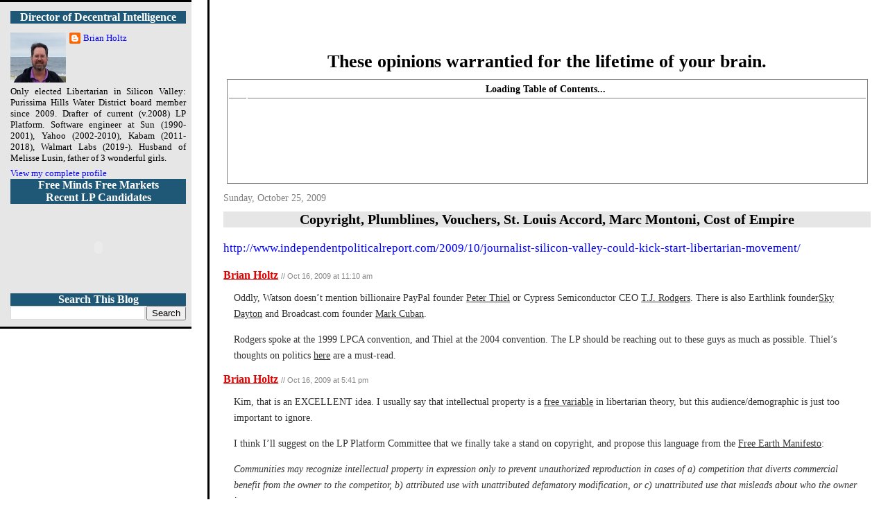

--- FILE ---
content_type: text/html; charset=UTF-8
request_url: http://more.libertarianintelligence.com/2009/10/copyright-plumblines-vouchers-st-louis.html
body_size: 19636
content:
<!DOCTYPE html>
<html dir='ltr' xmlns='http://www.w3.org/1999/xhtml' xmlns:b='http://www.google.com/2005/gml/b' xmlns:data='http://www.google.com/2005/gml/data' xmlns:expr='http://www.google.com/2005/gml/expr'>
<head>
<link href='https://www.blogger.com/static/v1/widgets/55013136-widget_css_bundle.css' rel='stylesheet' type='text/css'/>
<LINK HREF='http://humanknowledge.net/KnowingHumans/favicon.ico' REL='SHORTCUT ICON'></LINK>
<!--To Remove NavBar, place this in head -->
<style type='text/css'>#b-navbar {height: 0px; visibility: hidden; display: none;}</style>
<style type='text/css'>#navbar-iframe {height: 0px; visibility: hidden; display: none;}</style>
<meta content='text/html; charset=UTF-8' http-equiv='Content-Type'/>
<meta content='blogger' name='generator'/>
<link href='http://more.libertarianintelligence.com/favicon.ico' rel='icon' type='image/x-icon'/>
<link href='http://more.libertarianintelligence.com/2009/10/copyright-plumblines-vouchers-st-louis.html' rel='canonical'/>
<link rel="alternate" type="application/atom+xml" title="More Libertarian Intelligence - Atom" href="http://more.libertarianintelligence.com/feeds/posts/default" />
<link rel="alternate" type="application/rss+xml" title="More Libertarian Intelligence - RSS" href="http://more.libertarianintelligence.com/feeds/posts/default?alt=rss" />
<link rel="service.post" type="application/atom+xml" title="More Libertarian Intelligence - Atom" href="https://www.blogger.com/feeds/2536723078390313084/posts/default" />

<link rel="alternate" type="application/atom+xml" title="More Libertarian Intelligence - Atom" href="http://more.libertarianintelligence.com/feeds/6007922782559774972/comments/default" />
<!--Can't find substitution for tag [blog.ieCssRetrofitLinks]-->
<link href='cid:part1.07030407.04020908@holtz.org' rel='image_src'/>
<meta content='http://more.libertarianintelligence.com/2009/10/copyright-plumblines-vouchers-st-louis.html' property='og:url'/>
<meta content='Copyright, Plumblines, Vouchers, St. Louis Accord, Marc Montoni, Cost of Empire' property='og:title'/>
<meta content='http://www.independentpoliticalreport.com/2009/10/journalist-silicon-valley-could-kick-start-libertarian-movement/    Brian Holtz   // Oct 1...' property='og:description'/>
<meta content='cid:part1.07030407.04020908@holtz.org' property='og:image'/>
<title>More Libertarian Intelligence: Copyright, Plumblines, Vouchers, St. Louis Accord, Marc Montoni, Cost of Empire</title>
<style id='page-skin-1' type='text/css'><!--
/*
* Tekka
* style modified from glish: http://www.glish.com/css/
*
* Updated by Blogger Team
*/
/* Variable definitions
<Variable name="mainBgColor" description="Page Background Color"
type="color" default="#ffffff">
<Variable name="mainTextColor"  description="Text Color"
type="color" default="#000000">
<Variable name="dateHeaderColor" description="Date Header Color"
type="color" default="#808080">
<Variable name="mainLinkColor" description="Link Color"
type="color" default="#0000ff">
<Variable name="mainVisitedLinkColor" description="Visited Link Color"
type="color" default="#800080">
<Variable name="sidebarBgColor" description="Sidebar Background Color"
type="color" default="#f5f5f5">
<Variable name="sidebarTextColor" description="Sidebar Text Color"
type="color" default="#000000">
<Variable name="sidebarTitleColor" description="Sidebar Title Color"
type="color" default="#ffffff">
<Variable name="sidebarLinkColor" description="Sidebar Link Color"
type="color" default="#0000ff">
<Variable name="sidebarVisitedLinkColor" description="Sidebar Visited Link Color"
type="color" default="#800080">
<Variable name="bodyFont" description="Text Font"
type="font" default="normal normal 100% 'Trebuchet MS', verdana, sans-serif">
*/
body {
margin:0px 0px 0px 0px;
font-size: small;
background-color: #ffffff;
color: #000000;
}
#content-wrapper {
margin: 0px 0px 0 0px;
}
h1 a, h1 a:link, h1 a:visited {
text-decoration:none;
color: #FFFFFF;
}
h1 {
padding-top: 25px;
font-family: arial;
}
.title {
text-align: center;
color: black;
font-family: times;
font-size:250%;
margin-top:0px;
margin-bottom:0px;
}
.description {
text-align: center;
font-family: times;
font-size:150%;
font-weight:bold;
/* color: #1fbf1f; */
color: black;
margin-top: 0px;
margin-bottom: 5px;
}
h2.date-header {
font-size: 80%;
margin-top:8px;
margin-bottom:5px;
padding-left:20px;
text-align:left;
color: #808080;
font-weight: normal;
margin-bottom:5px;
}
.post h3 {
/* font-size: 175%; */
margin-top: 11px;
text-align:center;
font-weight:bold;
background-color: #e6e6e6;
}
.post h3 a,
.post h3 a:visited {
color: #000000;
}
.post {
padding-left:20px;
padding-right:20px;
text-indent:0px;
text-align: justify;
}
.bbrecpost {
padding-bottom:5px;
}
.toc-table {
margin-left: auto;
margin-right: auto;
width: 95%;
border:solid;
border-color:gray;
border-width:1px;
}
.toc-header-col2 {
border-bottom: 1px solid gray;
}
.toc-header-col1 {
text-align: center;
border-bottom: 1px solid gray;
}
.toc-entry-col1 {
width: 6em;
}
.toc-entry-col2 {
width: auto;
}
.toc-entry-col3 {
width: auto;
font-size: 88%;
}
.post-footer {
border-bottom:solid;
border-color:lightgray;
border-width:3px;
text-align:right;
font-size: 87%;
}
#comments {
margin-left: 20px;
}
.feed-links {
clear: both;
margin-left: 20px;
margin-right: 20px;
}
#blog-pager-newer-link {
float: left;
}
#blog-pager-older-link {
float: right;
margin-right: 20px;
}
#blog-pager {
margin-top: 5px;
text-align: center;
}
#main {
float:right;
padding-bottom:20px;
padding-right:5px;
width:76%;
border-top: none #000000;
border-left: ridge #000000;
background-color: #ffffff;
font: normal normal 131% Times, serif;
word-wrap: break-word; /* fix for long text breaking sidebar float in IE */
overflow: hidden;     /* fix for long non-text content breaking IE sidebar float */
}
.sidebar h2 {
font-weight:bold;
text-align:center;
font-size: 120%;
background-color: #1f5876;
color: #ffffff;
}
.sidebar li {
margin-left: -25px;
}
a {
text-decoration:none
}
a:hover {
border-bottom:dashed 1px red;
}
a img {
border: 0;
}
a {
color: #0000ff;
}
a:hover,
a:visited {
color: #800080;
}
#sidebar a {
color: #0000ff;
}
#sidebar a:hover,
#sidebar a:visited {
color: #800080;
}
#sidebar {
text-transform:none;
width: 20%;
background-color: #e6e6e6;
color: #000000;
padding-left: 15px;
padding-bottom: 5px;
padding-right: 5px;
float: left;
text-align: justify;
font: normal normal 131% Times, serif;
font-size: 100%;
border-right: none #000000;
border-top: ridge #000000;
border-width: 3px;
border-bottom: ridge #000000;
word-wrap: break-word; /* fix for long text breaking sidebar float in IE */
overflow: hidden;     /* fix for long non-text content breaking IE sidebar float */
}
.sidebar .widget {
padding: 0px 3px 0px 0;
}
.profile-textblock {
clear: both;
margin-left: 0;
}
.profile-img {
float: left;
margin: 0 5px 5px 0;
}
.clear {
clear: both;
}
.comment-footer {
padding-bottom: 1em;
}
--></style>
<link href='https://www.blogger.com/dyn-css/authorization.css?targetBlogID=2536723078390313084&amp;zx=0144f903-90e3-4638-b0f4-ad9ff6edd87c' media='none' onload='if(media!=&#39;all&#39;)media=&#39;all&#39;' rel='stylesheet'/><noscript><link href='https://www.blogger.com/dyn-css/authorization.css?targetBlogID=2536723078390313084&amp;zx=0144f903-90e3-4638-b0f4-ad9ff6edd87c' rel='stylesheet'/></noscript>
<meta name='google-adsense-platform-account' content='ca-host-pub-1556223355139109'/>
<meta name='google-adsense-platform-domain' content='blogspot.com'/>

</head>
<body>
<div class='navbar section' id='navbar'><div class='widget Navbar' data-version='1' id='Navbar1'><script type="text/javascript">
    function setAttributeOnload(object, attribute, val) {
      if(window.addEventListener) {
        window.addEventListener('load',
          function(){ object[attribute] = val; }, false);
      } else {
        window.attachEvent('onload', function(){ object[attribute] = val; });
      }
    }
  </script>
<div id="navbar-iframe-container"></div>
<script type="text/javascript" src="https://apis.google.com/js/platform.js"></script>
<script type="text/javascript">
      gapi.load("gapi.iframes:gapi.iframes.style.bubble", function() {
        if (gapi.iframes && gapi.iframes.getContext) {
          gapi.iframes.getContext().openChild({
              url: 'https://www.blogger.com/navbar/2536723078390313084?po\x3d6007922782559774972\x26origin\x3dhttp://more.libertarianintelligence.com',
              where: document.getElementById("navbar-iframe-container"),
              id: "navbar-iframe"
          });
        }
      });
    </script><script type="text/javascript">
(function() {
var script = document.createElement('script');
script.type = 'text/javascript';
script.src = '//pagead2.googlesyndication.com/pagead/js/google_top_exp.js';
var head = document.getElementsByTagName('head')[0];
if (head) {
head.appendChild(script);
}})();
</script>
</div></div>
<div id='outer-wrapper'><div id='wrap2'>
<!-- skip links for text browsers -->
<span id='skiplinks' style='display:none;'>
<a href='#main'>skip to main </a> |
      <a href='#sidebar'>skip to sidebar</a>
</span>
<div id='content-wrapper'>
<div id='crosscol-wrapper' style='text-align:center'>
<div class='crosscol no-items section' id='crosscol'></div>
</div>
<div id='main-wrapper'>
<div class='main section' id='main'><div class='widget Header' data-version='1' id='Header1'>
<div id='header-inner'>
<div class='titlewrapper'>
<h1 class='title'>
<a href='http://more.libertarianintelligence.com/'>More Libertarian Intelligence</a>
</h1>
</div>
<div class='descriptionwrapper'>
<p class='description'><span>These opinions warrantied for the lifetime of your brain.</span></p>
</div>
</div>
</div><div class='widget HTML' data-version='1' id='HTML3'>
<div class='widget-content'>
<div id="toc" style="font-size:80%;padding-top:5px;padding-bottom:5px">

<table class="toc-table">
<tr class="toc-header-row">
<th class="toc-header-col1"></th>
<th colspan="2" class="toc-header-col2">
<table style="width:100%" ;><tr><th style="text-align:center;">
<span id="toclink">Loading Table of Contents...</span>
</th>
<th style="width:2em;text-align:right">
</th></tr></table>
</th></tr>
<tr><td>&nbsp;</td></tr>
<tr><td>&nbsp;</td></tr>
<tr><td>&nbsp;</td></tr>
<tr><td>&nbsp;</td></tr>
<tr><td>&nbsp;</td></tr>
<tr><td>&nbsp;</td></tr>
</table></div>
</div>
<div class='clear'></div>
</div><div class='widget Blog' data-version='1' id='Blog1'>
<div class='blog-posts hfeed'>

          <div class="date-outer">
        
<h2 class='date-header'><span>Sunday, October 25, 2009</span></h2>

          <div class="date-posts">
        
<div class='post-outer'>
<div class='post hentry uncustomized-post-template' itemprop='blogPost' itemscope='itemscope' itemtype='http://schema.org/BlogPosting'>
<meta content='cid:part1.07030407.04020908@holtz.org' itemprop='image_url'/>
<meta content='2536723078390313084' itemprop='blogId'/>
<meta content='6007922782559774972' itemprop='postId'/>
<a name='6007922782559774972'></a>
<h3 class='post-title entry-title' itemprop='name'>
Copyright, Plumblines, Vouchers, St. Louis Accord, Marc Montoni, Cost of Empire
</h3>
<div class='post-header'>
<div class='post-header-line-1'></div>
</div>
<div class='post-body entry-content' id='post-body-6007922782559774972' itemprop='description articleBody'>
<a href="http://www.independentpoliticalreport.com/2009/10/journalist-silicon-valley-could-kick-start-libertarian-movement/">http://www.independentpoliticalreport.com/2009/10/journalist-silicon-valley-could-kick-start-libertarian-movement/</a><br> <br> <span class="Apple-style-span"  style="border-collapse: separate; color: rgb(0, 0, 0); font-family: 'Times New Roman'; font-size: medium; font-style: normal; font-variant: normal; font-weight: normal; letter-spacing: normal; line-height: normal; orphans: 2; text-indent: 0px; text-transform: none; white-space: normal; widows: 2; word-spacing: 0px;"><span  class="Apple-style-span"  style="color: rgb(51, 51, 51); font-family: Georgia,'Times New Roman',Times,serif; font-size: 10px; text-align: left;"> <p class="comment_meta" style="margin: 0px 0px 1.2em; padding: 0px;"><strong  style="margin: 0px; padding: 0px; font-size: 1.6em;"><a class="url" href="http://libertarianintelligence.com" rel="external nofollow" style="margin: 0px; padding: 0px; color: rgb(223, 0, 0); text-decoration: underline;">Brian Holtz</a><span class="Apple-converted-space">&nbsp;</span></strong><span  class="comment_time"  style="margin: 0px; padding: 0px; font-family: Verdana,Helvetica,Arial,sans-serif; font-style: normal; font-variant: normal; font-weight: normal; font-size: 1.1em; line-height: normal; font-size-adjust: none; font-stretch: normal; color: rgb(136, 136, 136);">// Oct 16, 2009 at 11:10 am</span></p> <div class="entry"  style="margin: 0px; padding: 0px 15px; font-size: 1.4em; line-height: 1.65em;"> <p style="margin: 0px 0px 1em; padding: 0px;">Oddly, Watson doesn&#8217;t mention billionaire PayPal founder<span class="Apple-converted-space">&nbsp;</span><a href="http://www.theadvocates.org/celebrities/peter-thiel.html" rel="nofollow" style="margin: 0px; padding: 0px; color: rgb(51, 51, 51); text-decoration: underline;">Peter Thiel</a><span class="Apple-converted-space">&nbsp;</span>or Cypress Semiconductor CEO<span class="Apple-converted-space">&nbsp;</span><a href="http://www.theadvocates.org/celebrities/tj-rodgers.html" rel="nofollow" style="margin: 0px; padding: 0px; color: rgb(51, 51, 51); text-decoration: underline;">T.J. Rodgers</a>. There is also Earthlink founder<a href="http://www.theadvocates.org/celebrities/sky-dayton.html" rel="nofollow" style="margin: 0px; padding: 0px; color: rgb(51, 51, 51); text-decoration: underline;">Sky Dayton</a><span class="Apple-converted-space">&nbsp;</span>and Broadcast.com founder<span class="Apple-converted-space">&nbsp;</span><a href="http://www.theadvocates.org/celebrities/mark-cuban.html" rel="nofollow" style="margin: 0px; padding: 0px; color: rgb(51, 51, 51); text-decoration: underline;">Mark Cuban</a>.</p> <p style="margin: 0px 0px 1em; padding: 0px;">Rodgers spoke at the 1999 LPCA convention, and Thiel at the 2004 convention. The LP should be reaching out to these guys as much as possible. Thiel&#8217;s thoughts on politics<span class="Apple-converted-space">&nbsp;</span><a href="http://www.cato-unbound.org/2009/04/13/peter-thiel/the-education-of-a-libertarian/" rel="nofollow" style="margin: 0px; padding: 0px; color: rgb(51, 51, 51); text-decoration: underline;">here</a><span  class="Apple-converted-space">&nbsp;</span>are a must-read.</p> </div> </span></span><span class="Apple-style-span"  style="border-collapse: separate; color: rgb(0, 0, 0); font-family: 'Times New Roman'; font-size: medium; font-style: normal; font-variant: normal; font-weight: normal; letter-spacing: normal; line-height: normal; orphans: 2; text-indent: 0px; text-transform: none; white-space: normal; widows: 2; word-spacing: 0px;"><span  class="Apple-style-span"  style="color: rgb(51, 51, 51); font-family: Georgia,'Times New Roman',Times,serif; font-size: 10px; text-align: left;"> <p class="comment_meta" style="margin: 0px 0px 1.2em; padding: 0px;"><strong  style="margin: 0px; padding: 0px; font-size: 1.6em;"><a class="url" href="http://libertarianintelligence.com" rel="external nofollow" style="margin: 0px; padding: 0px; color: rgb(223, 0, 0); text-decoration: underline;">Brian Holtz</a><span class="Apple-converted-space">&nbsp;</span></strong><span  class="comment_time"  style="margin: 0px; padding: 0px; font-family: Verdana,Helvetica,Arial,sans-serif; font-style: normal; font-variant: normal; font-weight: normal; font-size: 1.1em; line-height: normal; font-size-adjust: none; font-stretch: normal; color: rgb(136, 136, 136);">// Oct 16, 2009 at 5:41 pm</span></p> <div class="entry"  style="margin: 0px; padding: 0px 15px; font-size: 1.4em; line-height: 1.65em;"> <p style="margin: 0px 0px 1em; padding: 0px;">Kim, that is an EXCELLENT idea. I usually say that intellectual property is a<span  class="Apple-converted-space">&nbsp;</span><a href="http://libertarianmajority.net/free-variables-in-libertarian-theory" rel="nofollow" style="margin: 0px; padding: 0px; color: rgb(51, 51, 51); text-decoration: underline;">free variable</a><span class="Apple-converted-space">&nbsp;</span>in libertarian theory, but this audience/demographic is just too important to ignore.</p> <p style="margin: 0px 0px 1em; padding: 0px;">I think I&#8217;ll suggest on the LP Platform Committee that we finally take a stand on copyright, and propose this language from the<span class="Apple-converted-space">&nbsp;</span><a href="http://earthfreedom.net/manifesto" rel="nofollow" style="margin: 0px; padding: 0px; color: rgb(51, 51, 51); text-decoration: underline;">Free Earth Manifesto</a>:</p> <p style="margin: 0px 0px 1em; padding: 0px;"><i  style="margin: 0px; padding: 0px;">Communities may recognize intellectual property in expression only to prevent unauthorized reproduction in cases of a) competition that diverts commercial benefit from the owner to the competitor, b) attributed use with unattributed defamatory modification, or c) unattributed use that misleads about who the owner is.</i></p> </div> </span></span><span class="Apple-style-span"  style="border-collapse: separate; color: rgb(0, 0, 0); font-family: 'Times New Roman'; font-size: medium; font-style: normal; font-variant: normal; font-weight: normal; letter-spacing: normal; line-height: normal; orphans: 2; text-indent: 0px; text-transform: none; white-space: normal; widows: 2; word-spacing: 0px;"><span  class="Apple-style-span"  style="color: rgb(51, 51, 51); font-family: Georgia,'Times New Roman',Times,serif; font-size: 10px; text-align: left;"> <p class="comment_meta" style="margin: 0px 0px 1.2em; padding: 0px;"><strong  style="margin: 0px; padding: 0px; font-size: 1.6em;"><a class="url" href="http://libertarianintelligence.com" rel="external nofollow" style="margin: 0px; padding: 0px; color: rgb(223, 0, 0); text-decoration: underline;">Brian Holtz</a><span class="Apple-converted-space">&nbsp;</span></strong><span  class="comment_time"  style="margin: 0px; padding: 0px; font-family: Verdana,Helvetica,Arial,sans-serif; font-style: normal; font-variant: normal; font-weight: normal; font-size: 1.1em; line-height: normal; font-size-adjust: none; font-stretch: normal; color: rgb(136, 136, 136);">// Oct 17, 2009 at 10:16 am</span></p> <div class="entry"  style="margin: 0px; padding: 0px 15px; font-size: 1.4em; line-height: 1.65em;"> <p style="margin: 0px 0px 1em; padding: 0px;">Thomas, if you have specific copyright language that would have a better chance of 2/3 support at a NatCon than what I quoted above, I&#8217;d love to hear it.</p> <p style="margin: 0px 0px 1em; padding: 0px;">It sounds like Block&#8217;s argument against libel would work against any kind of fraud that doesn&#8217;t involve breaking explicit contracts. &#8220;Oh, you can say anything about any product or business opportunity. Doesn&#8217;t mean it&#8217;s true.&#8221;</p> <p style="margin: 0px 0px 1em; padding: 0px;">Executives here in Silicon Valley typically view copyright as you would expect, given the rents they extract from it via government. The rank and file, and especially the young, have a totally contrary perspective. And that&#8217;s not just here in SV. 27-55% of all Internet traffic is from BitTorrent file-sharing. The masses are voting with their packets.</p> </div> </span></span><span class="Apple-style-span"  style="border-collapse: separate; color: rgb(0, 0, 0); font-family: 'Times New Roman'; font-size: medium; font-style: normal; font-variant: normal; font-weight: normal; letter-spacing: normal; line-height: normal; orphans: 2; text-indent: 0px; text-transform: none; white-space: normal; widows: 2; word-spacing: 0px;"><span  class="Apple-style-span"  style="color: rgb(51, 51, 51); font-family: Georgia,'Times New Roman',Times,serif; font-size: 10px; text-align: left;"> <p class="comment_meta" style="margin: 0px 0px 1.2em; padding: 0px;"><strong  style="margin: 0px; padding: 0px; font-size: 1.6em;"><a class="url" href="http://libertarianintelligence.com" rel="external nofollow" style="margin: 0px; padding: 0px; color: rgb(223, 0, 0); text-decoration: underline;">Brian Holtz</a><span class="Apple-converted-space">&nbsp;</span></strong><span  class="comment_time"  style="margin: 0px; padding: 0px; font-family: Verdana,Helvetica,Arial,sans-serif; font-style: normal; font-variant: normal; font-weight: normal; font-size: 1.1em; line-height: normal; font-size-adjust: none; font-stretch: normal; color: rgb(136, 136, 136);">// Oct 17, 2009 at 4:48 pm</span></p> <div class="entry"  style="margin: 0px; padding: 0px 15px; font-size: 1.4em; line-height: 1.65em;"> <p style="margin: 0px 0px 1em; padding: 0px;"><i  style="margin: 0px; padding: 0px;">Any</i><span  class="Apple-converted-space">&nbsp;</span>use of copyright can be claimed by the copier to &#8220;suppress free speech&#8221;. The platform already says &#8220;We support full freedom of expression&#8221;. I don&#8217;t understand what your clarification clarifies.</p> </div> </span></span><span class="Apple-style-span"  style="border-collapse: separate; color: rgb(0, 0, 0); font-family: 'Times New Roman'; font-size: medium; font-style: normal; font-variant: normal; font-weight: normal; letter-spacing: normal; line-height: normal; orphans: 2; text-indent: 0px; text-transform: none; white-space: normal; widows: 2; word-spacing: 0px;"><span  class="Apple-style-span"  style="color: rgb(51, 51, 51); font-family: Georgia,'Times New Roman',Times,serif; font-size: 10px; text-align: left;"> <p class="comment_meta" style="margin: 0px 0px 1.2em; padding: 0px;"><strong  style="margin: 0px; padding: 0px; font-size: 1.6em;"><a class="url" href="http://libertarianintelligence.com" rel="external nofollow" style="margin: 0px; padding: 0px; color: rgb(223, 0, 0); text-decoration: underline;">Brian Holtz</a><span class="Apple-converted-space">&nbsp;</span></strong><span  class="comment_time"  style="margin: 0px; padding: 0px; font-family: Verdana,Helvetica,Arial,sans-serif; font-style: normal; font-variant: normal; font-weight: normal; font-size: 1.1em; line-height: normal; font-size-adjust: none; font-stretch: normal; color: rgb(136, 136, 136);">// Oct 17, 2009 at 8:59 pm</span></p> <div class="entry"  style="margin: 0px; padding: 0px 15px; font-size: 1.4em; line-height: 1.65em;"> <p style="margin: 0px 0px 1em; padding: 0px;">Gene, the standard I propose @7 would protect her from that such diversion of commercial benefit.</p> </div> </span></span><span class="Apple-style-span"  style="border-collapse: separate; color: rgb(0, 0, 0); font-family: 'Times New Roman'; font-size: medium; font-style: normal; font-variant: normal; font-weight: normal; letter-spacing: normal; line-height: normal; orphans: 2; text-indent: 0px; text-transform: none; white-space: normal; widows: 2; word-spacing: 0px;"><span  class="Apple-style-span"  style="color: rgb(51, 51, 51); font-family: Georgia,'Times New Roman',Times,serif; font-size: 10px; text-align: left;"> <p class="comment_meta" style="margin: 0px 0px 1.2em; padding: 0px;"><strong  style="margin: 0px; padding: 0px; font-size: 1.6em;"><a class="url" href="http://libertarianmajority.net" rel="external nofollow" style="margin: 0px; padding: 0px; color: rgb(223, 0, 0); text-decoration: underline;">Brian Holtz</a><span class="Apple-converted-space">&nbsp;</span></strong><span  class="comment_time"  style="margin: 0px; padding: 0px; font-family: Verdana,Helvetica,Arial,sans-serif; font-style: normal; font-variant: normal; font-weight: normal; font-size: 1.1em; line-height: normal; font-size-adjust: none; font-stretch: normal; color: rgb(136, 136, 136);">// Oct 20, 2009 at 2:44 pm</span></p> <div class="entry"  style="margin: 0px; padding: 0px 15px; font-size: 1.4em; line-height: 1.65em;"> <p style="margin: 0px 0px 1em; padding: 0px;">The Reform Caucus statement of principles says it seeks &#8220;A platform that unites libertarians rather than dividing them. Where libertarians disagree, the platform should be silent. The party should be a tool for all libertarians.&#8221;</p> <p style="margin: 0px 0px 1em; padding: 0px;">It&#8217;s a hilarious attempt at a<span class="Apple-converted-space">&nbsp;</span><a href="http://en.wikipedia.org/wiki/Big_lie" rel="nofollow" style="margin: 0px; padding: 0px; color: rgb(0, 96, 255); text-decoration: underline;">http://en.wikipedia.org/wiki/Big_lie</a><span  class="Apple-converted-space">&nbsp;</span>to say that the Reform Caucus &#8220;claims it is the keeper of the flame, and attacks those who dare to deviate from the plumbline&#8221;.</p> </div> </span></span><span class="Apple-style-span"  style="border-collapse: separate; color: rgb(0, 0, 0); font-family: 'Times New Roman'; font-size: medium; font-style: normal; font-variant: normal; font-weight: normal; letter-spacing: normal; line-height: normal; orphans: 2; text-indent: 0px; text-transform: none; white-space: normal; widows: 2; word-spacing: 0px;"><span  class="Apple-style-span"  style="color: rgb(51, 51, 51); font-family: Georgia,'Times New Roman',Times,serif; font-size: 10px; text-align: left;"> <p class="comment_meta" style="margin: 0px 0px 1.2em; padding: 0px;"><strong  style="margin: 0px; padding: 0px; font-size: 1.6em;"><a class="url" href="http://libertarianintelligence.com" rel="external nofollow" style="margin: 0px; padding: 0px; color: rgb(223, 0, 0); text-decoration: underline;">Brian Holtz</a><span class="Apple-converted-space">&nbsp;</span></strong><span  class="comment_time"  style="margin: 0px; padding: 0px; font-family: Verdana,Helvetica,Arial,sans-serif; font-style: normal; font-variant: normal; font-weight: normal; font-size: 1.1em; line-height: normal; font-size-adjust: none; font-stretch: normal; color: rgb(136, 136, 136);">// Oct 20, 2009 at 3:53 pm</span></p> <div class="entry"  style="margin: 0px; padding: 0px 15px; font-size: 1.4em; line-height: 1.65em;"> <p style="margin: 0px 0px 1em; padding: 0px;">Tom Blanton wonders what the<span class="Apple-converted-space">&nbsp;</span><a href="http://libertarianintelligence.com/2009/08/toward-st-louis-accord.html" rel="nofollow" style="margin: 0px; padding: 0px; color: rgb(51, 51, 51); text-decoration: underline;">draft St. Louis Accord</a><span class="Apple-converted-space">&nbsp;</span>would think of a &#8220;neo-nazi claiming to be a libetarian&#8221;.</p> <p style="margin: 0px 0px 1em; padding: 0px;">Setting aside Godwin&#8217;s Law, and pretending to take Blanton seriously, let&#8217;s ask the draft Accord what it thinks of neo-nazis. It says:</p> <p style="margin: 0px 0px 1em; padding: 0px;"><i  style="margin: 0px; padding: 0px;">Principled libertarians can disagree about how best to reduce aggression or even about what can count as aggression, but we are united in defending the full rights of each person to his body, labor, peaceful production, and voluntary exchanges. Principled libertarians can disagree about whether every function of government can be performed by the free market, but we are united in opposing government&#8217;s growth beyond the protection of the rights of every individual to her life, liberty and property. Principled libertarians can disagree about how best we may each serve the cause of freedom, but we are determined to build a Party that welcomes and unites all those who want more personal and economic liberty. We defenders of freedom are too few, and the enemies of freedom are too many, for us to indulge in seeking heretics in our midst, rather than awakening allies across this freedom-loving land.</i></p> <p style="margin: 0px 0px 1em; padding: 0px;">Thank goodness the LP has ex-members like Tom Blanton to protect it from inflitration by &#8220;neo-nazis&#8221;.</p> </div> </span></span><span class="Apple-style-span"  style="border-collapse: separate; color: rgb(0, 0, 0); font-family: 'Times New Roman'; font-size: medium; font-style: normal; font-variant: normal; font-weight: normal; letter-spacing: normal; line-height: normal; orphans: 2; text-indent: 0px; text-transform: none; white-space: normal; widows: 2; word-spacing: 0px;"><span  class="Apple-style-span"  style="color: rgb(51, 51, 51); font-family: Georgia,'Times New Roman',Times,serif; font-size: 10px; text-align: left;"> <p class="comment_meta" style="margin: 0px 0px 1.2em; padding: 0px;"><strong  style="margin: 0px; padding: 0px; font-size: 1.6em;"><a class="url" href="http://libertarianintelligence.com" rel="external nofollow" style="margin: 0px; padding: 0px; color: rgb(223, 0, 0); text-decoration: underline;">Brian Holtz</a><span class="Apple-converted-space">&nbsp;</span></strong><span  class="comment_time"  style="margin: 0px; padding: 0px; font-family: Verdana,Helvetica,Arial,sans-serif; font-style: normal; font-variant: normal; font-weight: normal; font-size: 1.1em; line-height: normal; font-size-adjust: none; font-stretch: normal; color: rgb(136, 136, 136);">// Oct 20, 2009 at 10:35 pm</span></p> <div class="entry"  style="margin: 0px; padding: 0px 15px; font-size: 1.4em; line-height: 1.65em;"> <p style="margin: 0px 0px 1em; padding: 0px;">Tom Blanton, I&#8217;ll simply repeated the standard Bob and I advocate from the draft St. Louis Accord:</p> <p style="margin: 0px 0px 1em; padding: 0px;">* having an ultimate goal to banish force initiation and fraud from human relationships;<br  style="margin: 0px; padding: 0px;"> * sharing our conviction that governments must never add to the amount of aggression in the world;<br style="margin: 0px; padding: 0px;"> * defending the full rights of each person to his body, labor, peaceful production, and voluntary exchanges;<br  style="margin: 0px; padding: 0px;"> * opposing government&#8217;s growth beyond the protection of the rights of every individual to her life, liberty and property;<br  style="margin: 0px; padding: 0px;"> * wanting more personal and economic liberty.</p> <p style="margin: 0px 0px 1em; padding: 0px;">Again, it&#8217;s just silly to pretend that a &#8220;neo-nazi&#8221; might meet this standard. And I double-dare Marc Montoni to say it&#8217;s not.</p> </div> </span></span><span class="Apple-style-span"  style="border-collapse: separate; color: rgb(0, 0, 0); font-family: 'Times New Roman'; font-size: medium; font-style: normal; font-variant: normal; font-weight: normal; letter-spacing: normal; line-height: normal; orphans: 2; text-indent: 0px; text-transform: none; white-space: normal; widows: 2; word-spacing: 0px;"><span  class="Apple-style-span"  style="color: rgb(51, 51, 51); font-family: Georgia,'Times New Roman',Times,serif; font-size: 10px; text-align: left;"> <p class="comment_meta" style="margin: 0px 0px 1.2em; padding: 0px;"><strong  style="margin: 0px; padding: 0px; font-size: 1.6em;"><a class="url" href="http://libertarianintelligence.com" rel="external nofollow" style="margin: 0px; padding: 0px; color: rgb(223, 0, 0); text-decoration: underline;">Brian Holtz</a><span class="Apple-converted-space">&nbsp;</span></strong><span  class="comment_time"  style="margin: 0px; padding: 0px; font-family: Verdana,Helvetica,Arial,sans-serif; font-style: normal; font-variant: normal; font-weight: normal; font-size: 1.1em; line-height: normal; font-size-adjust: none; font-stretch: normal; color: rgb(136, 136, 136);">// Oct 20, 2009 at 10:39 pm</span></p> <div class="entry"  style="margin: 0px; padding: 0px 15px; font-size: 1.4em; line-height: 1.65em;"> <p style="margin: 0px 0px 1em; padding: 0px;">Tom Knapp&#8217;s mind-reading powers reveal that the people in the LP who say they oppose &#8220;plumbline&#8221; single-school ideological litmus-testing are secretly the ones who advocate it. ROTFL.</p> <p style="margin: 0px 0px 1em; padding: 0px;">Hey Marc, which logical fallacy does mind-reading count as?</p> </div> </span></span><span class="Apple-style-span"  style="border-collapse: separate; color: rgb(0, 0, 0); font-family: 'Times New Roman'; font-size: medium; font-style: normal; font-variant: normal; font-weight: normal; letter-spacing: normal; line-height: normal; orphans: 2; text-indent: 0px; text-transform: none; white-space: normal; widows: 2; word-spacing: 0px;"><span  class="Apple-style-span"  style="color: rgb(51, 51, 51); font-family: Georgia,'Times New Roman',Times,serif; font-size: 10px; text-align: left;"> <p class="comment_meta" style="margin: 0px 0px 1.2em; padding: 0px;"><strong  style="margin: 0px; padding: 0px; font-size: 1.6em;"><a class="url" href="http://libertarianintelligence.com" rel="external nofollow" style="margin: 0px; padding: 0px; color: rgb(223, 0, 0); text-decoration: underline;">Brian Holtz</a><span class="Apple-converted-space">&nbsp;</span></strong><span  class="comment_time"  style="margin: 0px; padding: 0px; font-family: Verdana,Helvetica,Arial,sans-serif; font-style: normal; font-variant: normal; font-weight: normal; font-size: 1.1em; line-height: normal; font-size-adjust: none; font-stretch: normal; color: rgb(136, 136, 136);">// Oct 21, 2009 at 12:02 am</span></p> <div class="entry"  style="margin: 0px; padding: 0px 15px; font-size: 1.4em; line-height: 1.65em;"> <p style="margin: 0px 0px 1em; padding: 0px;">1) The LPers I know who want to change the Pledge requirement do so because of its ambiguity (Nolan says it&#8217;s merely a pledge against revolution) and its use as an ideological bludgeon. I can&#8217;t think of any Pledge reformers who disagree with aspiring to banish force initiation and fraud from human relationships.</p> <p style="margin: 0px 0px 1em; padding: 0px;">2) You&#8217;ll have to quote more from Boortz than the single word &#8220;Islamofascism&#8221; to ask any fair-mined person to read him out of the LP.</p> <p style="margin: 0px 0px 1em; padding: 0px;">3) You&#8217;re confusing means and ends.</p> <p style="margin: 0px 0px 1em; padding: 0px;">4) If you&#8217;re still confused about what I think makes someone a libertarian, reread @96 as many times as necessary until comprehension occurs.</p> <p style="margin: 0px 0px 1em; padding: 0px;">5) You confuse not wanting to talk about something (on the indexed, archived Web) vs. not immediately launching a behind-the-scenes full-court-press to resolve it. Is this apples-and-orangutans comparison really your best effort at defending your still-silly scenario about &#8220;neo-nazis&#8221; infiltrating the LP?</p> <p style="margin: 0px 0px 1em; padding: 0px;">Hey Marc, if Blanton doesn&#8217;t take your last-word advice, then does answering questions from such a &#8220;smart guy and great libertarian&#8221; still count toward my wasted-words totals?</p> </div> </span></span><span class="Apple-style-span"  style="border-collapse: separate; color: rgb(0, 0, 0); font-family: 'Times New Roman'; font-size: medium; font-style: normal; font-variant: normal; font-weight: normal; letter-spacing: normal; line-height: normal; orphans: 2; text-indent: 0px; text-transform: none; white-space: normal; widows: 2; word-spacing: 0px;"><span  class="Apple-style-span"  style="color: rgb(51, 51, 51); font-family: Georgia,'Times New Roman',Times,serif; font-size: 10px; text-align: left;"> <p class="comment_meta" style="margin: 0px 0px 1.2em; padding: 0px;"><strong  style="margin: 0px; padding: 0px; font-size: 1.6em;"><a class="url" href="http://libertarianintelligence.com" rel="external nofollow" style="margin: 0px; padding: 0px; color: rgb(223, 0, 0); text-decoration: underline;">Brian Holtz</a><span class="Apple-converted-space">&nbsp;</span></strong><span  class="comment_time"  style="margin: 0px; padding: 0px; font-family: Verdana,Helvetica,Arial,sans-serif; font-style: normal; font-variant: normal; font-weight: normal; font-size: 1.1em; line-height: normal; font-size-adjust: none; font-stretch: normal; color: rgb(136, 136, 136);">// Oct 21, 2009 at 2:13 am</span></p> <div class="entry"  style="margin: 0px; padding: 0px 15px; font-size: 1.4em; line-height: 1.65em;"> <p style="margin: 0px 0px 1em; padding: 0px;">Mr. Knapp, I defy you to quote any words from me ever advocating that the LP choose one school of libertarianism as a &#8220;plumbline&#8221; deviations from which are to be attacked. You surely know that my position is<span  class="Apple-converted-space">&nbsp;</span><i  style="margin: 0px; padding: 0px;">precisely the opposite</i>. As we convened in Denver, I<span class="Apple-converted-space">&nbsp;</span><a href="http://libertarianintelligence.com/2008/05/restore74-with-denver-accord.html" rel="nofollow" style="margin: 0px; padding: 0px; color: rgb(51, 51, 51); text-decoration: underline;">restated my position</a><span class="Apple-converted-space">&nbsp;</span>for the umpteenth time:</p> <p style="margin: 0px 0px 1em; padding: 0px;"><i  style="margin: 0px; padding: 0px;">What the Dallas Accord became was a deal in which anarchists get to veto all Platform content they disagree with, while minarchists get to veto only the one statement that the empty shell of the state will be discarded once we&#8217;re done hollowing it out. That is not big-tent. The Reform Caucus is trying to restore the symmetry of the Dallas Accord, so that the Platform is as respectful of small-government minarchist principles as it is of zero-government anarchist principles. We seek a Platform that includes all and only the principles that unite the major schools of libertarianism.</i></p> <i style="margin: 0px; padding: 0px;"> <p style="margin: 0px 0px 1em; padding: 0px;">If we adopt this platform, our most radical candidates will still be free to campaign for zero-government abolitionism. Similarly, small-government libertarians will be equally free to campaign for a limited constitutional Ron-Paul-style government, without having the Platform used as a bludgeon against their &#8220;deviations&#8221;.</p> </i> <p style="margin: 0px 0px 1em; padding: 0px;"><i  style="margin: 0px; padding: 0px;">Support the Platform Committee&#8217;s all-principles unity Platform, and let&#8217;s end the Platform purity wars this week, in this city.</i></p> <p style="margin: 0px 0px 1em; padding: 0px;">And, except for a few echoes, we did.</p> <p style="margin: 0px 0px 1em; padding: 0px;">Sure, I advocate geominarchism as the optimal school of libertarianism, but I don&#8217;t try to twist the Party&#8217;s foundational texts into an endorsement of my favorite school as more principled than the rest. I have neither a psychological nor ideological need for such a bludgeon. And<span  class="Apple-converted-space">&nbsp;</span><i  style="margin: 0px; padding: 0px;">that</i><span  class="Apple-converted-space">&nbsp;</span>is the core difference between reformers and radicals.</p> </div> </span></span><span class="Apple-style-span"  style="border-collapse: separate; color: rgb(0, 0, 0); font-family: 'Times New Roman'; font-size: medium; font-style: normal; font-variant: normal; font-weight: normal; letter-spacing: normal; line-height: normal; orphans: 2; text-indent: 0px; text-transform: none; white-space: normal; widows: 2; word-spacing: 0px;"><span  class="Apple-style-span"  style="color: rgb(51, 51, 51); font-family: Georgia,'Times New Roman',Times,serif; font-size: 10px; text-align: left;"> <p class="comment_meta" style="margin: 0px 0px 1.2em; padding: 0px;"><strong  style="margin: 0px; padding: 0px; font-size: 1.6em;"><a class="url" href="http://libertarianintelligence.com" rel="external nofollow" style="margin: 0px; padding: 0px; color: rgb(223, 0, 0); text-decoration: underline;">Brian Holtz</a><span class="Apple-converted-space">&nbsp;</span></strong><span  class="comment_time"  style="margin: 0px; padding: 0px; font-family: Verdana,Helvetica,Arial,sans-serif; font-style: normal; font-variant: normal; font-weight: normal; font-size: 1.1em; line-height: normal; font-size-adjust: none; font-stretch: normal; color: rgb(136, 136, 136);">// Oct 21, 2009 at 9:08 am</span></p> <div class="entry"  style="margin: 0px; padding: 0px 15px; font-size: 1.4em; line-height: 1.65em;"> <p style="margin: 0px 0px 1em; padding: 0px;">@105: Who are you, and what have you done with the Tom Knapp who occasionally tries to muster, you know,<span class="Apple-converted-space">&nbsp;</span><i  style="margin: 0px; padding: 0px;">actual quotes</i><span  class="Apple-converted-space">&nbsp;</span>when challenged to produce one? This &#8220;just recombobulating that power&#8221; charge is pure drivel. For a list of 125 agencies and 50 laws that I&#8217;d abolish, see<a href="http://libertarianmajority.net/realizing-liberty" rel="nofollow" style="margin: 0px; padding: 0px; color: rgb(51, 51, 51); text-decoration: underline;">http://libertarianmajority.net/realizing-liberty</a>.</p> <p style="margin: 0px 0px 1em; padding: 0px;">When I criticize abolitionists for not recognizing e.g. school vouchers as obvious progress, I&#8217;m<span class="Apple-converted-space">&nbsp;</span><i  style="margin: 0px; padding: 0px;">not</i><span  class="Apple-converted-space">&nbsp;</span>saying that vouchers should be LP dogma. I&#8217;m just saying that<span class="Apple-converted-space">&nbsp;</span><i  style="margin: 0px; padding: 0px;">opposition to vouchers</i><span  class="Apple-converted-space">&nbsp;</span>should<span  class="Apple-converted-space">&nbsp;</span><i  style="margin: 0px; padding: 0px;">not</i><span  class="Apple-converted-space">&nbsp;</span>be LP dogma.</p> <p style="margin: 0px 0px 1em; padding: 0px;">Again: you&#8217;re confusing 1) disagreement among schools of libertarianism with 2) advocating that a particular school be considered privileged by the LP&#8217;s foundational texts.</p> <p style="margin: 0px 0px 1em; padding: 0px;">Your earlier charge @75, that the Reform Caucus &#8220;sanctimoniously claims it is the keeper of the flame, and attacks those who dare to deviate from the plumbline&#8221; remains pure nonsense. (It is, however, a revealing case study in the knee-jerk shrillness and lack of intellectual self-discipline that some would say characterize many of the LP&#8217;s louder self-identified radicals.)</p> </div> </span></span><span class="Apple-style-span"  style="border-collapse: separate; color: rgb(0, 0, 0); font-family: 'Times New Roman'; font-size: medium; font-style: normal; font-variant: normal; font-weight: normal; letter-spacing: normal; line-height: normal; orphans: 2; text-indent: 0px; text-transform: none; white-space: normal; widows: 2; word-spacing: 0px;"><span  class="Apple-style-span"  style="color: rgb(51, 51, 51); font-family: Georgia,'Times New Roman',Times,serif; font-size: 10px; text-align: left;"> <p class="comment_meta" style="margin: 0px 0px 1.2em; padding: 0px;"><strong  style="margin: 0px; padding: 0px; font-size: 1.6em;"><a class="url" href="http://libertarianintelligence.com" rel="external nofollow" style="margin: 0px; padding: 0px; color: rgb(223, 0, 0); text-decoration: underline;">Brian Holtz</a><span class="Apple-converted-space">&nbsp;</span></strong><span  class="comment_time"  style="margin: 0px; padding: 0px; font-family: Verdana,Helvetica,Arial,sans-serif; font-style: normal; font-variant: normal; font-weight: normal; font-size: 1.1em; line-height: normal; font-size-adjust: none; font-stretch: normal; color: rgb(136, 136, 136);">// Oct 21, 2009 at 11:11 am</span></p> <div class="entry"  style="margin: 0px; padding: 0px 15px; font-size: 1.4em; line-height: 1.65em;"> <p style="margin: 0px 0px 1em; padding: 0px;">Blanton is also ignorant whether @105 implicates the LP&#8217;s foundational texts. When Knapp says &#8220;the plumbline/true school folks are at least honest about what they&#8217;re doing&#8221;, he&#8217;s obviously talking about people like the Restore04 crowd.</p> <p style="margin: 0px 0px 1em; padding: 0px;">Thus Blanton&#8217;s first two paragraphs in @109 are trivially falsified. His remaining paragraphs there are unfalsifiable content-free sputtering. If the facts were on Blanton&#8217;s side, he&#8217;d cite some.</p> <p style="margin: 0px 0px 1em; padding: 0px;">He can&#8217;t, so he doesn&#8217;t.</p> <p style="margin: 0px 0px 1em; padding: 0px;">As for Blanton &#8220;not taking me seriously&#8221;:<a href="http://en.wikipedia.org/wiki/Doth_protest_too_much" rel="nofollow" style="margin: 0px; padding: 0px; color: rgb(51, 51, 51); text-decoration: underline;">http://en.wikipedia.org/wiki/Doth_protest_too_much</a>. Blanton needs to take lessons from Montoni about ignoring Him Whose Name Must Not Be Written.</p> </div> </span></span><span class="Apple-style-span"  style="border-collapse: separate; color: rgb(0, 0, 0); font-family: 'Times New Roman'; font-size: medium; font-style: normal; font-variant: normal; font-weight: normal; letter-spacing: normal; line-height: normal; orphans: 2; text-indent: 0px; text-transform: none; white-space: normal; widows: 2; word-spacing: 0px;"><span  class="Apple-style-span"  style="color: rgb(51, 51, 51); font-family: Georgia,'Times New Roman',Times,serif; font-size: 10px; text-align: left;"> <p class="comment_meta" style="margin: 0px 0px 1.2em; padding: 0px;"><strong  style="margin: 0px; padding: 0px; font-size: 1.6em;"><a class="url" href="http://libertarianintelligence.com" rel="external nofollow" style="margin: 0px; padding: 0px; color: rgb(223, 0, 0); text-decoration: underline;">Brian Holtz</a><span class="Apple-converted-space">&nbsp;</span></strong><span  class="comment_time"  style="margin: 0px; padding: 0px; font-family: Verdana,Helvetica,Arial,sans-serif; font-style: normal; font-variant: normal; font-weight: normal; font-size: 1.1em; line-height: normal; font-size-adjust: none; font-stretch: normal; color: rgb(136, 136, 136);">// Oct 21, 2009 at 1:56 pm</span></p> <div class="entry"  style="margin: 0px; padding: 0px 15px; font-size: 1.4em; line-height: 1.65em;"> <p style="margin: 0px 0px 1em; padding: 0px;">OK, Tom, now get ready for the next apology for your misrepresentations.<span  class="Apple-converted-space">&nbsp;</span><img alt=":-)" class="wp-smiley" src="cid:part1.07030407.04020908@holtz.org" style="margin: 0px; padding: 0px;"></p> <p style="margin: 0px 0px 1em; padding: 0px;">My position isn&#8217;t &#8220;keep government in control of education&#8221;. My position is:</p> <ul  style="margin: 0px 0px 1.5em 40px; padding: 0px; list-style-type: square;">   <li style="margin: 0px 0px 0.5em; padding: 0px;">Completely separate education and state.</li>   <li style="margin: 0px 0px 0.5em; padding: 0px;">Pending that, auction off all government schools, and convert all government school funding into parent-controlled tuition vouchers.</li>   <li style="margin: 0px 0px 0.5em; padding: 0px;">Pending that, give tax credits for tuition spending.</li> </ul> <p style="margin: 0px 0px 1em; padding: 0px;">By all means, keep making stuff up about what I believe. Your need to do so is the best possible evidence that you can&#8217;t argue against what I actually advocate.</p> <p style="margin: 0px 0px 1em; padding: 0px;">We clearly have different judgments about what&#8217;s politically possible and tactically astute. It&#8217;s simply par for the radical course for you to twist those differences into me having a &#8220;we must keep government in control of education&#8221; position.</p> </div> </span></span><span class="Apple-style-span"  style="border-collapse: separate; color: rgb(0, 0, 0); font-family: 'Times New Roman'; font-size: medium; font-style: normal; font-variant: normal; font-weight: normal; letter-spacing: normal; line-height: normal; orphans: 2; text-indent: 0px; text-transform: none; white-space: normal; widows: 2; word-spacing: 0px;"><span  class="Apple-style-span"  style="color: rgb(51, 51, 51); font-family: Georgia,'Times New Roman',Times,serif; font-size: 10px; text-align: left;"> <p class="comment_meta" style="margin: 0px 0px 1.2em; padding: 0px;"><strong  style="margin: 0px; padding: 0px; font-size: 1.6em;"><a class="url" href="http://libertarianintelligence.com" rel="external nofollow" style="margin: 0px; padding: 0px; color: rgb(223, 0, 0); text-decoration: underline;">Brian Holtz</a><span class="Apple-converted-space">&nbsp;</span></strong><span  class="comment_time"  style="margin: 0px; padding: 0px; font-family: Verdana,Helvetica,Arial,sans-serif; font-style: normal; font-variant: normal; font-weight: normal; font-size: 1.1em; line-height: normal; font-size-adjust: none; font-stretch: normal; color: rgb(136, 136, 136);">// Oct 21, 2009 at 3:07 pm</span></p> <div class="entry"  style="margin: 0px; padding: 0px 15px; font-size: 1.4em; line-height: 1.65em;"> <p style="margin: 0px 0px 1em; padding: 0px;">89 words from Marc, but (again) zero substance about</p> <ul  style="margin: 0px 0px 1.5em 40px; padding: 0px; list-style-type: square;">   <li style="margin: 0px 0px 0.5em; padding: 0px;">the merits of<span  class="Apple-converted-space">&nbsp;</span><a href="http://libertarianintelligence.com/2009/08/toward-st-louis-accord.html" rel="nofollow" style="margin: 0px; padding: 0px; color: rgb(51, 51, 51); text-decoration: underline;">the language</a><span class="Apple-converted-space">&nbsp;</span>I&#8217;ve proposed for inter-factional accord;</li>   <li style="margin: 0px 0px 0.5em; padding: 0px;">whether that language leaves room for &#8220;neo-nazis&#8221; to join the LP; and</li>   <li style="margin: 0px 0px 0.5em; padding: 0px;">whether my hobby of answering charges from radicals leaves me insufficient time for LP-external activism.</li> </ul> <p style="margin: 0px 0px 1em; padding: 0px;">Interestestingly, only half a day after Montoni&#8217;s drive-by complaint @94 that &#8220;I have yet to see a single assertion of his that was actually *proven*&#8221;, Mr. Knapp went and admitted he misrepresented me.</p> <p style="margin: 0px 0px 1em; padding: 0px;">I&#8217;d ask Montoni to cite a &#8220;single assertion&#8221; against me by a radical &#8220;that was actually *proven*&#8221;, but I know his policy is to not bring anything to these discussions beyond ironic and fact-free accusations of &#8220;grade-school nonsense&#8221;, &#8220;childish&#8221;, &#8220;insipid&#8221;, etc.</p> <p style="margin: 0px 0px 1em; padding: 0px;">I did, however, enjoy his link to Wikipedia&#8217;s catalog of logical fallacies. I guess he missed this one:<span class="Apple-converted-space">&nbsp;</span><i  style="margin: 0px; padding: 0px;">Irrelevant Conclusion: diverts attention away from a fact in dispute rather than address it directly.</i><span  class="Apple-converted-space">&nbsp;</span>I respectfully invite Mr. Montoni to back up his charge @94 and try to demonstrate me ever falling prey to a formal deductive fallacy.</p> </div> </span></span><span class="Apple-style-span"  style="border-collapse: separate; color: rgb(0, 0, 0); font-family: 'Times New Roman'; font-size: medium; font-style: normal; font-variant: normal; font-weight: normal; letter-spacing: normal; line-height: normal; orphans: 2; text-indent: 0px; text-transform: none; white-space: normal; widows: 2; word-spacing: 0px;"><span  class="Apple-style-span"  style="color: rgb(51, 51, 51); font-family: Georgia,'Times New Roman',Times,serif; font-size: 10px; text-align: left;"> <p class="comment_meta" style="margin: 0px 0px 1.2em; padding: 0px;"><strong  style="margin: 0px; padding: 0px; font-size: 1.6em;"><a class="url" href="http://libertarianintelligence.com" rel="external nofollow" style="margin: 0px; padding: 0px; color: rgb(223, 0, 0); text-decoration: underline;">Brian Holtz</a><span class="Apple-converted-space">&nbsp;</span></strong><span  class="comment_time"  style="margin: 0px; padding: 0px; font-family: Verdana,Helvetica,Arial,sans-serif; font-style: normal; font-variant: normal; font-weight: normal; font-size: 1.1em; line-height: normal; font-size-adjust: none; font-stretch: normal; color: rgb(136, 136, 136);">// Oct 21, 2009 at 3:49 pm</span></p> <div class="entry"  style="margin: 0px; padding: 0px 15px; font-size: 1.4em; line-height: 1.65em;"> <p style="margin: 0px 0px 1em; padding: 0px;">More misrepresentations from Knapp. Sigh.</p> <p style="margin: 0px 0px 1em; padding: 0px;">Our voucher debate ended with me saying:</p> <i style="margin: 0px; padding: 0px;"> <ul  style="margin: 0px 0px 1.5em 40px; padding: 0px; list-style-type: square;">   <li style="margin: 0px 0px 0.5em; padding: 0px;">Education is perennially one of the top four or five voter concerns.</li>   <li style="margin: 0px 0px 0.5em; padding: 0px;">Replacing government ownership of schools with tuition vouchers is considered too radical a decrease in the size of the nanny state that GOP legislative majorities don&#8217;t attempt it, and GOP candidates (like even the &#8220;libertarian-leaning&#8221; ones for governor here in California) dare not advocate it.</li>   <li style="margin: 0px 0px 0.5em; padding: 0px;">Seven out of the eight leading libertarian think tanks that take a position on vouchers support them, and even an anarcholibertarian academic like David Friedman says they would be a &#8220;great improvement&#8221;.</li> </ul> <p style="margin: 0px 0px 1em; padding: 0px;">Nevertheless, the Libertarian Party has never spoken positively about tuition vouchers even as an incremental reform. WTF!?</p> </i> <p style="margin: 0px 0px 1em; padding: 0px;"><i  style="margin: 0px; padding: 0px;">This is emblematic of why prominent libertarian policy analysts and policy shops want nothing to do with the LP. And it also demonstrates how, even now, the LP&#8217;s vocal abolitionist minority retains an effective veto power over the official policy positions of the LP.</i></p> <p style="margin: 0px 0px 1em; padding: 0px;">I also explicitly answered your misunderstanding about this being an &#8220;anarchism next week&#8221; issue:</p> <p style="margin: 0px 0px 1em; padding: 0px;"><i  style="margin: 0px; padding: 0px;">You apparently didn&#8217;t catch the distinction I intended when I said &#8220;your abolitionist agenda&#8221; instead of &#8220;your anarchist agenda&#8221;. I&#8217;m not accusing you of always being upfront about wanting to raze the building &#8212; on the contrary, you&#8217;re one of my poster children for how LP anarchists don&#8217;t campaign on their beliefs as forthrightly as I do. Rather, I&#8217;m accusing you of opposing any reduction in the building&#8217;s size that might involve hammering a nail and not just swinging a wrecking ball.</i></p> <p style="margin: 0px 0px 1em; padding: 0px;">That&#8217;s not an &#8220;anarchism next week!&#8221; complaint. That&#8217;s a complaint that, as an anarchist, you self-consciously and explicitly take out of your more-liberty quiver any arrows that involve replacing government programs with smaller-but-different ones.</p> <p style="margin: 0px 0px 1em; padding: 0px;">Again: principled libertarians can disagree about whether a given arrow fired at the Nanny State will bounce off it or even somehow allegedly strengthen it (even though all nanny-staters oppose the arrow). My point here is that:</p> <p style="margin: 0px 0px 1em; padding: 0px;">1) the LP should leave room for its spokesmen to advocate an arrow like vouchers, rather than mandating that all LP spokesmen support/oppose them; and<br  style="margin: 0px; padding: 0px;"> 2) this big-tent position is the<span class="Apple-converted-space">&nbsp;</span><i  style="margin: 0px; padding: 0px;">exact opposite</i><span  class="Apple-converted-space">&nbsp;</span>of the &#8220;plumbline&#8221; position you falsely accused me of demanding.</p> <p style="margin: 0px 0px 1em; padding: 0px;">I&#8217;m getting tired of you arguing with the voices in your head. When you use quotation marks in a debate with me, trying wrapping them around<span  class="Apple-converted-space">&nbsp;</span><em  style="margin: 0px; padding: 0px;">words I actually wrote</em>. Is that too much to ask?</p> </div> </span></span><span class="Apple-style-span"  style="border-collapse: separate; color: rgb(0, 0, 0); font-family: 'Times New Roman'; font-size: medium; font-style: normal; font-variant: normal; font-weight: normal; letter-spacing: normal; line-height: normal; orphans: 2; text-indent: 0px; text-transform: none; white-space: normal; widows: 2; word-spacing: 0px;"><span  class="Apple-style-span"  style="color: rgb(51, 51, 51); font-family: Georgia,'Times New Roman',Times,serif; font-size: 10px; text-align: left;"> <p class="comment_meta" style="margin: 0px 0px 1.2em; padding: 0px;"><strong  style="margin: 0px; padding: 0px; font-size: 1.6em;"><a class="url" href="http://libertarianintelligence.com" rel="external nofollow" style="margin: 0px; padding: 0px; color: rgb(223, 0, 0); text-decoration: underline;">Brian Holtz</a><span class="Apple-converted-space">&nbsp;</span></strong><span  class="comment_time"  style="margin: 0px; padding: 0px; font-family: Verdana,Helvetica,Arial,sans-serif; font-style: normal; font-variant: normal; font-weight: normal; font-size: 1.1em; line-height: normal; font-size-adjust: none; font-stretch: normal; color: rgb(136, 136, 136);">// Oct 21, 2009 at 4:42 pm</span></p> <div class="entry"  style="margin: 0px; padding: 0px 15px; font-size: 1.4em; line-height: 1.65em;"> <p style="margin: 0px 0px 1em; padding: 0px;">Blanton is fact-impaired yet again: I&#8217;ve never censored anything on IPR. On the contrary, I<span  class="Apple-converted-space">&nbsp;</span><i  style="margin: 0px; padding: 0px;">want</i><span  class="Apple-converted-space">&nbsp;</span>people to read fantasies of playground force-initiation from the &#8220;great libertarian&#8221; Tom Blanton.</p> <p style="margin: 0px 0px 1em; padding: 0px;">Poor Marc just can&#8217;t catch a break here. First Knapp instantly undercuts Marc&#8217;s claim that I never &#8220;prove&#8221; a point, and now Blanton undercuts Marc&#8217;s calling my postings &#8220;childish and insipid&#8221;.</p> <p style="margin: 0px 0px 1em; padding: 0px;">However, I will cop to insufficiently disguising my delight at the polemical ineptitude of angrytarians who rebuff/ignore my<span class="Apple-converted-space">&nbsp;</span><a href="http://libertarianintelligence.com/2009/08/toward-st-louis-accord.html" rel="nofollow" style="margin: 0px; padding: 0px; color: rgb(51, 51, 51); text-decoration: underline;">proposals for intra-party harmony</a>. If my words upset them so much, maybe they can be soothed by TV-shaped moving pictures with sounds.<br> </p> </div> </span></span><span class="Apple-style-span"  style="border-collapse: separate; color: rgb(0, 0, 0); font-family: 'Times New Roman'; font-size: medium; font-style: normal; font-variant: normal; font-weight: normal; letter-spacing: normal; line-height: normal; orphans: 2; text-indent: 0px; text-transform: none; white-space: normal; widows: 2; word-spacing: 0px;"><span  class="Apple-style-span"  style="color: rgb(51, 51, 51); font-family: Georgia,'Times New Roman',Times,serif; font-size: 10px; text-align: left;"> <p class="comment_meta" style="margin: 0px 0px 1.2em; padding: 0px;"><strong  style="margin: 0px; padding: 0px; font-size: 1.6em;"><a class="url" href="http://libertarianintelligence.com" rel="external nofollow" style="margin: 0px; padding: 0px; color: rgb(223, 0, 0); text-decoration: underline;">Brian Holtz</a><span class="Apple-converted-space">&nbsp;</span></strong><span  class="comment_time"  style="margin: 0px; padding: 0px; font-family: Verdana,Helvetica,Arial,sans-serif; font-style: normal; font-variant: normal; font-weight: normal; font-size: 1.1em; line-height: normal; font-size-adjust: none; font-stretch: normal; color: rgb(136, 136, 136);">// Oct 21, 2009 at 7:18 pm</span></p> <div class="entry"  style="margin: 0px; padding: 0px 15px; font-size: 1.4em; line-height: 1.65em;"> <p style="margin: 0px 0px 1em; padding: 0px;">The freedom movement has a rich vocabulary of neologisms: minarchist, lessarchist, partyarchist, smallarchist, angrytarian, losertarian, povertarian, agorist, mutualist, panarchist, nonarchist, voluntaryist, propertarian, geolibertarian, ecolibertarian, paleolibertarian, anarcholibertarian, cosmo-libertarian, econ-libertarian, neolibertarian, etc.</p> <p style="margin: 0px 0px 1em; padding: 0px;">I just don&#8217;t see &#8220;waffletarian&#8221; making it into our vocabulary. Plus, it already apparently means &#8220;people who don&#8217;t eat waffles&#8221;. Apparently, Waffletarian Day is July 13.</p> </div> </span></span><span class="Apple-style-span"  style="border-collapse: separate; color: rgb(0, 0, 0); font-family: 'Times New Roman'; font-size: medium; font-style: normal; font-variant: normal; font-weight: normal; letter-spacing: normal; line-height: normal; orphans: 2; text-indent: 0px; text-transform: none; white-space: normal; widows: 2; word-spacing: 0px;"><span  class="Apple-style-span"  style="color: rgb(51, 51, 51); font-family: Georgia,'Times New Roman',Times,serif; font-size: 10px; text-align: left;"> <p class="comment_meta" style="margin: 0px 0px 1.2em; padding: 0px;"><strong  style="margin: 0px; padding: 0px; font-size: 1.6em;"><a class="url" href="http://libertarianintelligence.com" rel="external nofollow" style="margin: 0px; padding: 0px; color: rgb(223, 0, 0); text-decoration: underline;">Brian Holtz</a><span class="Apple-converted-space">&nbsp;</span></strong><span  class="comment_time"  style="margin: 0px; padding: 0px; font-family: Verdana,Helvetica,Arial,sans-serif; font-style: normal; font-variant: normal; font-weight: normal; font-size: 1.1em; line-height: normal; font-size-adjust: none; font-stretch: normal; color: rgb(136, 136, 136);">// Oct 22, 2009 at 9:33 am</span></p> <div class="entry"  style="margin: 0px; padding: 0px 15px; font-size: 1.4em; line-height: 1.65em;"> <p style="margin: 0px 0px 1em; padding: 0px;">Yeah, it&#8217;s not like a CEO has ever won 18.9% of the popular vote in recent decades while running for President outside the two-party system. Let&#8217;s stick with reality, people.</p> <p style="margin: 0px 0px 1em; padding: 0px;">Nobody said anything about hiring a Carville. What Perot did with his money is what Koch did in 1980 for Clark (on a much smaller scale): buy TV time. But the best thing about money is that it gets you media attention even without having to spend it. More media attention will not magically win us the White House, but it will spread our ideas, and tempt the majors to co-opt some of them.</p> <p style="margin: 0px 0px 1em; padding: 0px;">Nobody said that fixing the platform was a silver bullet. I wrote in May 2007:<span  class="Apple-converted-space">&nbsp;</span><i  style="margin: 0px; padding: 0px;">The Platform should not be a battleground on which we declare defeat for all but one LP strategic vision. Fixing the the Platform &#8212; i.e. smoothing its sharpest kookiest edges and scouring away its decades of laundry lists &#8212; is hard enough without also trying to engrave into it a particular short-term legislative program or explicit strategic plan. We need to practice the incrementalism we preach, and focus on the narrow goal of making the Platform reflect our common ground instead of our battle lines. We don&#8217;t need to make the Platform into a marketing silver bullet, we just need it to stop being a poison pill. The absolute worst thing that can happen to Platform reform is not to fail to rewrite the platform, but rather to succeed in rewriting the platform while promising that the rewrite will accomplish feats that no rewrite possibly could. If in Denver we pass a new Platform and claim to have created a &#8220;marketing tool&#8221;, then the new Platform will be blamed for any subsequent lack of candidate success.</i></p> </div> </span></span><span class="Apple-style-span"  style="border-collapse: separate; color: rgb(0, 0, 0); font-family: 'Times New Roman'; font-size: medium; font-style: normal; font-variant: normal; font-weight: normal; letter-spacing: normal; line-height: normal; orphans: 2; text-indent: 0px; text-transform: none; white-space: normal; widows: 2; word-spacing: 0px;"><span  class="Apple-style-span"  style="color: rgb(51, 51, 51); font-family: Georgia,'Times New Roman',Times,serif; font-size: 10px; text-align: left;"> <p class="comment_meta" style="margin: 0px 0px 1.2em; padding: 0px;"><strong  style="margin: 0px; padding: 0px; font-size: 1.6em;"><a class="url" href="http://libertarianintelligence.com" rel="external nofollow" style="margin: 0px; padding: 0px; color: rgb(223, 0, 0); text-decoration: underline;">Brian Holtz</a><span class="Apple-converted-space">&nbsp;</span></strong><span  class="comment_time"  style="margin: 0px; padding: 0px; font-family: Verdana,Helvetica,Arial,sans-serif; font-style: normal; font-variant: normal; font-weight: normal; font-size: 1.1em; line-height: normal; font-size-adjust: none; font-stretch: normal; color: rgb(136, 136, 136);">// Oct 22, 2009 at 9:59 am</span></p> <div class="entry"  style="margin: 0px; padding: 0px 15px; font-size: 1.4em; line-height: 1.65em;"> <p style="margin: 0px 0px 1em; padding: 0px;">Thus my bottom line is that I agree with Eric that liberty-oriented legislative changes will not be passed by LP legislative majorities or signed into law by LP executives. Any such reforms will come from non-LP politicians feeling compelled to co-opt our ideas. Eric, do you support changing the LP bylaws so that the LPUS or its affiliates can do what you did in your last election effort &#8212; endorse a lesser-of-two-evils opponent if we want to punish a greater-of-two-evils one?</p> </div> </span></span><span class="Apple-style-span"  style="border-collapse: separate; color: rgb(0, 0, 0); font-family: 'Times New Roman'; font-size: medium; font-style: normal; font-variant: normal; font-weight: normal; letter-spacing: normal; line-height: normal; orphans: 2; text-indent: 0px; text-transform: none; white-space: normal; widows: 2; word-spacing: 0px;"><span  class="Apple-style-span"  style="color: rgb(51, 51, 51); font-family: Georgia,'Times New Roman',Times,serif; font-size: 10px; text-align: left;"> <p class="comment_meta" style="margin: 0px 0px 1.2em; padding: 0px;"><strong  style="margin: 0px; padding: 0px; font-size: 1.6em;"><a class="url" href="http://libertarianintelligence.com" rel="external nofollow" style="margin: 0px; padding: 0px; color: rgb(223, 0, 0); text-decoration: underline;">Brian Holtz</a><span class="Apple-converted-space">&nbsp;</span></strong><span  class="comment_time"  style="margin: 0px; padding: 0px; font-family: Verdana,Helvetica,Arial,sans-serif; font-style: normal; font-variant: normal; font-weight: normal; font-size: 1.1em; line-height: normal; font-size-adjust: none; font-stretch: normal; color: rgb(136, 136, 136);">// Oct 22, 2009 at 12:06 pm</span></p> <div class="entry"  style="margin: 0px; padding: 0px 15px; font-size: 1.4em; line-height: 1.65em;"> <p style="margin: 0px 0px 1em; padding: 0px;">Michael, a response I started writing to you got way out of control, and became this:<span  class="Apple-converted-space">&nbsp;</span><a href="http://libertarianintelligence.com/2009/10/libertarian-policy-well-is-not-dry.html" rel="nofollow" style="margin: 0px; padding: 0px; color: rgb(51, 51, 51); text-decoration: underline;">http://libertarianintelligence.com/2009/10/libertarian-policy-well-is-not-dry.html</a></p> <p style="margin: 0px 0px 1em; padding: 0px;">You accuse Bob of &#8220;your way or no way&#8221;, but I&#8217;m saying that accusation should be leveled at all of us. Who here is willing to have the Platform or LPHQ say something you disagree with? I&#8217;ll bet that I have a longer list of deviations-from-personal-plumbline that I&#8217;m willing to tolerate than any Radical Caucus leader or Restore04 signatory. I bet Bob&#8217;s list would be pretty long too. How long is yours, Michael?</p> </div> </span></span><span class="Apple-style-span"  style="border-collapse: separate; color: rgb(0, 0, 0); font-family: 'Times New Roman'; font-size: medium; font-style: normal; font-variant: normal; font-weight: normal; letter-spacing: normal; line-height: normal; orphans: 2; text-indent: 0px; text-transform: none; white-space: normal; widows: 2; word-spacing: 0px;"><span  class="Apple-style-span"  style="color: rgb(51, 51, 51); font-family: Georgia,'Times New Roman',Times,serif; font-size: 10px; text-align: left;"> <p class="comment_meta" style="margin: 0px 0px 1.2em; padding: 0px;"><strong  style="margin: 0px; padding: 0px; font-size: 1.6em;"><a class="url" href="http://libertarianintelligence.com" rel="external nofollow" style="margin: 0px; padding: 0px; color: rgb(223, 0, 0); text-decoration: underline;">Brian Holtz</a><span class="Apple-converted-space">&nbsp;</span></strong><span  class="comment_time"  style="margin: 0px; padding: 0px; font-family: Verdana,Helvetica,Arial,sans-serif; font-style: normal; font-variant: normal; font-weight: normal; font-size: 1.1em; line-height: normal; font-size-adjust: none; font-stretch: normal; color: rgb(136, 136, 136);">// Oct 22, 2009 at 10:34 pm</span></p> <div class="entry"  style="margin: 0px; padding: 0px 15px; font-size: 1.4em; line-height: 1.65em;"> <p style="margin: 0px 0px 1em; padding: 0px;">We don&#8217;t say nothing. We say: &#8220;The United States should both abandon its attempts to act as policeman for the world and avoid entangling alliances. American foreign policy should seek an America at peace with the world and its defense against attack from abroad. We would end the current U.S. government policy of foreign intervention, including military and economic aid.&#8221;</p> <p style="margin: 0px 0px 1em; padding: 0px;">And just a few weeks ago, we reiterated: &#8220;The Libertarian National Committee calls on the government of the United States to withdraw the armed forces of the United States from Afghanistan, without undue delay&#8221;.</p> <p style="margin: 0px 0px 1em; padding: 0px;">I doubt you could get the requisite supermajority to get an LP convention to demand that every last member of the U.S. armed forces be brought back to U.S. soil.</p> </div> </span></span><span class="Apple-style-span"  style="border-collapse: separate; color: rgb(0, 0, 0); font-family: 'Times New Roman'; font-size: medium; font-style: normal; font-variant: normal; font-weight: normal; letter-spacing: normal; line-height: normal; orphans: 2; text-indent: 0px; text-transform: none; white-space: normal; widows: 2; word-spacing: 0px;"><span  class="Apple-style-span"  style="color: rgb(51, 51, 51); font-family: Georgia,'Times New Roman',Times,serif; font-size: 10px; text-align: left;"> <p class="comment_meta" style="margin: 0px 0px 1.2em; padding: 0px;"><strong  style="margin: 0px; padding: 0px; font-size: 1.6em;"><a class="url" href="http://libertarianintelligence.com" rel="external nofollow" style="margin: 0px; padding: 0px; color: rgb(223, 0, 0); text-decoration: underline;">Brian Holtz</a><span class="Apple-converted-space">&nbsp;</span></strong><span  class="comment_time"  style="margin: 0px; padding: 0px; font-family: Verdana,Helvetica,Arial,sans-serif; font-style: normal; font-variant: normal; font-weight: normal; font-size: 1.1em; line-height: normal; font-size-adjust: none; font-stretch: normal; color: rgb(136, 136, 136);">// Oct 23, 2009 at 12:52 am</span></p> <div class="entry"  style="margin: 0px; padding: 0px 15px; font-size: 1.4em; line-height: 1.65em;"> <p style="margin: 0px 0px 1em; padding: 0px;">Annual spending on the nanny state is $1.6 trillion, compare to $500 billion for<span  class="Apple-converted-space">&nbsp;</span><i  style="margin: 0px; padding: 0px;">all</i><span  class="Apple-converted-space">&nbsp;</span>defense spending (not just on &#8220;empire&#8221;). Further, even the most wild-eyed estimated total future price tag for Bush&#8217;s wars is only about 2% of America&#8217;s unfunded entitlement liabilities.</p> </div> </span></span><span class="Apple-style-span"  style="border-collapse: separate; color: rgb(0, 0, 0); font-family: 'Times New Roman'; font-size: medium; font-style: normal; font-variant: normal; font-weight: normal; letter-spacing: normal; line-height: normal; orphans: 2; text-indent: 0px; text-transform: none; white-space: normal; widows: 2; word-spacing: 0px;"><span  class="Apple-style-span"  style="color: rgb(51, 51, 51); font-family: Georgia,'Times New Roman',Times,serif; font-size: 10px; text-align: left;"> <p class="comment_meta" style="margin: 0px 0px 1.2em; padding: 0px;"><strong  style="margin: 0px; padding: 0px; font-size: 1.6em;"><a class="url" href="http://libertarianintelligence.com" rel="external nofollow" style="margin: 0px; padding: 0px; color: rgb(223, 0, 0); text-decoration: underline;">Brian Holtz</a><span class="Apple-converted-space">&nbsp;</span></strong><span  class="comment_time"  style="margin: 0px; padding: 0px; font-family: Verdana,Helvetica,Arial,sans-serif; font-style: normal; font-variant: normal; font-weight: normal; font-size: 1.1em; line-height: normal; font-size-adjust: none; font-stretch: normal; color: rgb(136, 136, 136);">// Oct 23, 2009 at 3:00 am</span></p> <div class="entry"  style="margin: 0px; padding: 0px 15px; font-size: 1.4em; line-height: 1.65em;"> <p style="margin: 0px 0px 1em; padding: 0px;">Good libertarians know that foreign trade is positive-sum, and that xenophobic fears of &#8220;competition&#8221; come from the same dark place that wars come from.</p> <p style="margin: 0px 0px 1em; padding: 0px;"><i  style="margin: 0px; padding: 0px;">Even if</i><span  class="Apple-converted-space">&nbsp;</span>we forget all we know as libertarians about how comparative advantage makes trade positive-sum, it would be ludicrous to suggest that the U.S. troops in Germany and Korea are what created the American Nanny State, or that returning them to U.S. soil would dent the demand for continuation and expansion of the Nanny State.</p> <p style="margin: 0px 0px 1em; padding: 0px;">The &#8220;Chickenhawk&#8221; argument is the weakest on my list of fourteen arguments against liberventionism. That argument says I only get to advocate the existence of crime-fighting and fire-fighting and drowning-prevention and jails if I personally am a combination cop / fireman / lifeguard / warden.</p> <p style="margin: 0px 0px 1em; padding: 0px;">I don&#8217;t order anyone to be a soldier; the U.S. military is (and should be) all-volunteer. American soldiers voluntarily enter a contract to &#8220;obey the orders of the President of the United States and the orders of the officers appointed over me, according to regulations and the Uniform Code of Military Justice.&#8221; I don&#8217;t believe in any gods, but people in my family have indeed been in war. My grandfather lost a leg in one. Nevertheless, as a Libertarian I don&#8217;t believe that the lives of my family are inherently worth more than those of the many innocents abroad that the U.S. military has variously saved, avenged &#8212; or killed. In general, you can count me as in favor of minimizing the killings of innocents &#8212; by anybody.</p> </div> </span></span><span class="Apple-style-span"  style="border-collapse: separate; color: rgb(0, 0, 0); font-family: 'Times New Roman'; font-size: medium; font-style: normal; font-variant: normal; font-weight: normal; letter-spacing: normal; line-height: normal; orphans: 2; text-indent: 0px; text-transform: none; white-space: normal; widows: 2; word-spacing: 0px;"><span  class="Apple-style-span"  style="color: rgb(51, 51, 51); font-family: Georgia,'Times New Roman',Times,serif; font-size: 10px; text-align: left;"> <p class="comment_meta" style="margin: 0px 0px 1.2em; padding: 0px;"><strong  style="margin: 0px; padding: 0px; font-size: 1.6em;"><a class="url" href="http://libertarianintelligence.com" rel="external nofollow" style="margin: 0px; padding: 0px; color: rgb(223, 0, 0); text-decoration: underline;">Brian Holtz</a><span class="Apple-converted-space">&nbsp;</span></strong><span  class="comment_time"  style="margin: 0px; padding: 0px; font-family: Verdana,Helvetica,Arial,sans-serif; font-style: normal; font-variant: normal; font-weight: normal; font-size: 1.1em; line-height: normal; font-size-adjust: none; font-stretch: normal; color: rgb(136, 136, 136);">// Oct 23, 2009 at 11:42 am</span></p> <div class="entry"  style="margin: 0px; padding: 0px 15px; font-size: 1.4em; line-height: 1.65em;"> <p style="margin: 0px 0px 1em; padding: 0px;">Bzzzzt. Those figures ludicrously assume that 91% of the national debt is defense-related, when in fact social spending has dwarfed military spending throughout the run-up of the debt in the last few decades. The Higgs article is based on 2006 data, and even it says &#8220;the Department of Defense itself spent $499.4 billion&#8221;.</p> <p style="margin: 0px 0px 1em; padding: 0px;">This almost as comical as when Paulie cited some figures that tried to exclude Social Security and Medicare because they are allegedly self-financed through payroll &#8220;contributions&#8221;.</p> <p style="margin: 0px 0px 1em; padding: 0px;">For more recent numbers than either Higgs or I were using:</p> <p style="margin: 0px 0px 1em; padding: 0px;"><img src="cid:part2.03000209.07070105@holtz.org" style="margin: 0px; padding: 0px;"></p> <p style="margin: 0px 0px 1em; padding: 0px;">Oh, and thanks for completely ignoring the $50 TRILLION in unfunded nanny-state liabilities:<span class="Apple-converted-space">&nbsp;</span><a href="http://libertarianmajority.net/debt" rel="nofollow" style="margin: 0px; padding: 0px; color: rgb(51, 51, 51); text-decoration: underline;">http://libertarianmajority.net/debt</a></p> </div> </span></span><span class="Apple-style-span"  style="border-collapse: separate; color: rgb(0, 0, 0); font-family: 'Times New Roman'; font-size: medium; font-style: normal; font-variant: normal; font-weight: normal; letter-spacing: normal; line-height: normal; orphans: 2; text-indent: 0px; text-transform: none; white-space: normal; widows: 2; word-spacing: 0px;"><span  class="Apple-style-span"  style="color: rgb(51, 51, 51); font-family: Georgia,'Times New Roman',Times,serif; font-size: 10px; text-align: left;"> <p class="comment_meta" style="margin: 0px 0px 1.2em; padding: 0px;"><strong  style="margin: 0px; padding: 0px; font-size: 1.6em;"><a class="url" href="http://libertarianintelligence.com" rel="external nofollow" style="margin: 0px; padding: 0px; color: rgb(223, 0, 0); text-decoration: underline;">Brian Holtz</a><span class="Apple-converted-space">&nbsp;</span></strong><span  class="comment_time"  style="margin: 0px; padding: 0px; font-family: Verdana,Helvetica,Arial,sans-serif; font-style: normal; font-variant: normal; font-weight: normal; font-size: 1.1em; line-height: normal; font-size-adjust: none; font-stretch: normal; color: rgb(136, 136, 136);">// Oct 23, 2009 at 2:13 pm</span></p> <div class="entry"  style="margin: 0px; padding: 0px 15px; font-size: 1.4em; line-height: 1.65em;"> <p style="margin: 0px 0px 1em; padding: 0px;">Higgs plainly writes: &#8220;This sum is equal to 91.2 percent of the value of the national debt held by the public at the end of 2006. Therefore, I attribute that same percentage of the government&#8217;s net interest outlays in that year to past debt-financed defense spending.&#8221;</p> <p style="margin: 0px 0px 1em; padding: 0px;">You simply echo Paulie&#8217;s silly lefty propagandists who attributed<span  class="Apple-converted-space">&nbsp;</span><i  style="margin: 0px; padding: 0px;">100%</i><span  class="Apple-converted-space">&nbsp;</span>of the national debt to defense, for no other reason than it&#8217;s the kind of spending they personally like the least. Typing in the word &#8220;discretionary&#8221; doesn&#8217;t make this move any less silly.</p> <p style="margin: 0px 0px 1em; padding: 0px;">I apologize for the sarcasm on unfunded liabilities. I should try harder to assume agreement with fellow Libs rather than disagreement.</p> <p style="margin: 0px 0px 1em; padding: 0px;">Out of curiosity, how do you as an ex-Marine view veterans&#8217; benefits? Would you immediately repudiate such obligations, just like (if I understand correctly) you would repudiate the national debt?</p> <p style="margin: 0px 0px 1em; padding: 0px;">My position is: 1) we should honor the terms of employment that led people to choose to become government employees; and 2) we should continue &#8220;entitlement&#8221; benefits for individuals up until they have recouped their past payroll &#8220;contributions&#8221; plus interest plus inflation.</p> <p style="margin: 0px 0px 1em; padding: 0px;">If you wouldn&#8217;t cancel veterans&#8217; benefits tomorrow, it sounds lame to complain about them. If people should be punished financially for<span  class="Apple-converted-space">&nbsp;</span><i  style="margin: 0px; padding: 0px;">lending</i>to The Omnimalevolent State, then surely they should be punished financially (at least!) for<span  class="Apple-converted-space">&nbsp;</span><i  style="margin: 0px; padding: 0px;">fighting for</i><span  class="Apple-converted-space">&nbsp;</span>The Omnimalevolent State.</p> </div> </span></span><span class="Apple-style-span"  style="border-collapse: separate; color: rgb(0, 0, 0); font-family: 'Times New Roman'; font-size: medium; font-style: normal; font-variant: normal; font-weight: normal; letter-spacing: normal; line-height: normal; orphans: 2; text-indent: 0px; text-transform: none; white-space: normal; widows: 2; word-spacing: 0px;"><span  class="Apple-style-span"  style="color: rgb(51, 51, 51); font-family: Georgia,'Times New Roman',Times,serif; font-size: 10px; text-align: left;"> <p class="comment_meta" style="margin: 0px 0px 1.2em; padding: 0px;"><strong  style="margin: 0px; padding: 0px; font-size: 1.6em;"><a class="url" href="http://libertarianintelligence.com" rel="external nofollow" style="margin: 0px; padding: 0px; color: rgb(223, 0, 0); text-decoration: underline;">Brian Holtz</a><span class="Apple-converted-space">&nbsp;</span></strong><span  class="comment_time"  style="margin: 0px; padding: 0px; font-family: Verdana,Helvetica,Arial,sans-serif; font-style: normal; font-variant: normal; font-weight: normal; font-size: 1.1em; line-height: normal; font-size-adjust: none; font-stretch: normal; color: rgb(136, 136, 136);">// Oct 23, 2009 at 5:15 pm</span></p> <div class="entry"  style="margin: 0px; padding: 0px 15px; font-size: 1.4em; line-height: 1.65em;"> <p style="margin: 0px 0px 1em; padding: 0px;">I&#8217;m just as OK with it as I am with taxing American workers to subsidize my continued beating of my wife.</p> </div> </span></span><br> <br> 
<div style='clear: both;'></div>
</div>
<div class='post-footer'>
<div class='post-footer-line post-footer-line-1'>
<span class='post-author vcard'>
Posted by
<span class='fn' itemprop='author' itemscope='itemscope' itemtype='http://schema.org/Person'>
<meta content='https://www.blogger.com/profile/18284822676116941984' itemprop='url'/>
<a class='g-profile' href='https://www.blogger.com/profile/18284822676116941984' rel='author' title='author profile'>
<span itemprop='name'>Brian Holtz</span>
</a>
</span>
</span>
<span class='post-timestamp'>
at
<meta content='http://more.libertarianintelligence.com/2009/10/copyright-plumblines-vouchers-st-louis.html' itemprop='url'/>
<a class='timestamp-link' href='http://more.libertarianintelligence.com/2009/10/copyright-plumblines-vouchers-st-louis.html' rel='bookmark' title='permanent link'><abbr class='published' itemprop='datePublished' title='2009-10-25T12:25:00-07:00'>12:25&#8239;PM</abbr></a>
</span>
<span class='post-comment-link'>
</span>
<span class='post-icons'>
<span class='item-control blog-admin pid-1349577176'>
<a href='https://www.blogger.com/post-edit.g?blogID=2536723078390313084&postID=6007922782559774972&from=pencil' title='Edit Post'>
<img alt='' class='icon-action' height='18' src='https://resources.blogblog.com/img/icon18_edit_allbkg.gif' width='18'/>
</a>
</span>
</span>
<div class='post-share-buttons goog-inline-block'>
</div>
</div>
<div class='post-footer-line post-footer-line-2'>
<span class='post-labels'>
</span>
</div>
<div class='post-footer-line post-footer-line-3'>
<span class='post-location'>
</span>
</div>
</div>
</div>
<div class='comments' id='comments'>
<a name='comments'></a>
</div>
</div>

        </div></div>
      
</div>
<div class='blog-pager' id='blog-pager'>
<span id='blog-pager-newer-link'>
<a class='blog-pager-newer-link' href='http://more.libertarianintelligence.com/2009/10/my-dream-team-of-lp-potus-nominees.html' id='Blog1_blog-pager-newer-link' title='Newer Post'>Newer Post</a>
</span>
<span id='blog-pager-older-link'>
<a class='blog-pager-older-link' href='http://more.libertarianintelligence.com/2009/10/crowd-sourcing-california-libertarian.html' id='Blog1_blog-pager-older-link' title='Older Post'>Older Post</a>
</span>
<a class='home-link' href='http://more.libertarianintelligence.com/'>Home</a>
</div>
<div class='clear'></div>
<div class='post-feeds'>
</div>
</div></div>
</div>
<div id='sidebar-wrapper'>
<div class='sidebar section' id='sidebar'><div class='widget Profile' data-version='1' id='Profile1'>
<h2>Director of Decentral Intelligence</h2>
<div class='widget-content'>
<a href='https://www.blogger.com/profile/18284822676116941984'><img alt='My photo' class='profile-img' height='72' src='//blogger.googleusercontent.com/img/b/R29vZ2xl/AVvXsEjgsfCUTUb8Y-IWkK9eXmk279bsdyhEfKM4mydB4CRLsE_48vTzKhHVC66QOL-aS_L-3a1Kan3tx6W5uJ8gh2G9RCIKyQbKJ_WFlVwc1xoyDDUyT4iVdupBZbGtiBfulg/s220/20190616_181418+BH+%40+San+Diego+beach.jpg' width='80'/></a>
<dl class='profile-datablock'>
<dt class='profile-data'>
<a class='profile-name-link g-profile' href='https://www.blogger.com/profile/18284822676116941984' rel='author' style='background-image: url(//www.blogger.com/img/logo-16.png);'>
Brian Holtz
</a>
</dt>
<dd class='profile-textblock'>Only elected Libertarian in Silicon Valley: Purissima Hills Water District board member since 2009. Drafter of current (v.2008) LP Platform. Software engineer at Sun (1990-2001), Yahoo (2002-2010), Kabam (2011-2018), Walmart Labs (2019-). Husband of Melisse Lusin, father of 3 wonderful girls.</dd>
</dl>
<a class='profile-link' href='https://www.blogger.com/profile/18284822676116941984' rel='author'>View my complete profile</a>
<div class='clear'></div>
</div>
</div><div class='widget HTML' data-version='1' id='HTML2'>
<h2 class='title'>Free Minds Free Markets</h2>
<div class='widget-content'>
<script style="text/javascript" src="http://marketliberal.org/LPCAFreedom/blogtoc.js"></script>
<script src="http://more.libertarianintelligence.com/feeds/posts/default?alt=json-in-script&max-results=900&callback=loadtoc"></script>
</div>
<div class='clear'></div>
</div><div class='widget HTML' data-version='1' id='HTML1'>
<h2 class='title'>Recent LP Candidates</h2>
<div class='widget-content'>
<div id="map" style="width=100%; height=400px;"></div>

<script src="http://api.maps.yahoo.com/ajaxymap?v=3.8&appid=YD-zl1raXA_JXxff1r8bs02GocREV6PiBpq1M3IxKTS" type="text/javascript"></script>
<script src="http://marketliberal.org/DefendsLiberty/DefendsLiberty.js" type="text/javascript"></script>

<script type="text/javascript">
var mapCenter = new YGeoPoint( 37, -115 );
window.onload = startMap;
</script>


<div style="text-align:center;">
<object width="125" height="125"><param value="http://widget.chipin.com/widget/id/527bf496ab14131e" name="movie"/><param value="always" name="allowScriptAccess"/><param value="transparent" name="wmode"/><param value="Contribute" name="event_title"/><param value="4x9%20color%20campaign%20cards%20cost%20%240.05/per.%20Each%20%241%20you%20donate%20reaches%2020%20households%21" name="event_desc"/><param value="blue" name="color_scheme"/><embed allowscriptaccess="always" width="125" src="http://widget.chipin.com/widget/id/527bf496ab14131e" flashvars="event_title=Contribute&event_desc=4x9%20color%20campaign%20cards%20cost%20%240.05/per.%20Each%20%241%20you%20donate%20reaches%2020%20households%21&color_scheme=blue" wmode="transparent" height="125" type="application/x-shockwave-flash"></embed></object></div>
</div>
<div class='clear'></div>
</div><div class='widget BlogSearch' data-version='1' id='BlogSearch1'>
<h2 class='title'>Search This Blog</h2>
<div class='widget-content'>
<div id='BlogSearch1_form'>
<form action='http://more.libertarianintelligence.com/search' class='gsc-search-box' target='_top'>
<table cellpadding='0' cellspacing='0' class='gsc-search-box'>
<tbody>
<tr>
<td class='gsc-input'>
<input autocomplete='off' class='gsc-input' name='q' size='10' title='search' type='text' value=''/>
</td>
<td class='gsc-search-button'>
<input class='gsc-search-button' title='search' type='submit' value='Search'/>
</td>
</tr>
</tbody>
</table>
</form>
</div>
</div>
<div class='clear'></div>
</div></div>
</div>
<!-- spacer for skins that want sidebar and main to be the same height-->
<div class='clear'>&#160;</div>
</div>
<!-- end content-wrapper -->
</div></div>
<!-- end outer-wrapper -->

<script type="text/javascript" src="https://www.blogger.com/static/v1/widgets/1166699449-widgets.js"></script>
<script type='text/javascript'>
window['__wavt'] = 'AOuZoY4sXd0H2BmRjAcFS8f1bIgKveRlPQ:1764564829693';_WidgetManager._Init('//www.blogger.com/rearrange?blogID\x3d2536723078390313084','//more.libertarianintelligence.com/2009/10/copyright-plumblines-vouchers-st-louis.html','2536723078390313084');
_WidgetManager._SetDataContext([{'name': 'blog', 'data': {'blogId': '2536723078390313084', 'title': 'More Libertarian Intelligence', 'url': 'http://more.libertarianintelligence.com/2009/10/copyright-plumblines-vouchers-st-louis.html', 'canonicalUrl': 'http://more.libertarianintelligence.com/2009/10/copyright-plumblines-vouchers-st-louis.html', 'homepageUrl': 'http://more.libertarianintelligence.com/', 'searchUrl': 'http://more.libertarianintelligence.com/search', 'canonicalHomepageUrl': 'http://more.libertarianintelligence.com/', 'blogspotFaviconUrl': 'http://more.libertarianintelligence.com/favicon.ico', 'bloggerUrl': 'https://www.blogger.com', 'hasCustomDomain': true, 'httpsEnabled': false, 'enabledCommentProfileImages': true, 'gPlusViewType': 'FILTERED_POSTMOD', 'adultContent': false, 'analyticsAccountNumber': '', 'encoding': 'UTF-8', 'locale': 'en', 'localeUnderscoreDelimited': 'en', 'languageDirection': 'ltr', 'isPrivate': false, 'isMobile': false, 'isMobileRequest': false, 'mobileClass': '', 'isPrivateBlog': false, 'isDynamicViewsAvailable': true, 'feedLinks': '\x3clink rel\x3d\x22alternate\x22 type\x3d\x22application/atom+xml\x22 title\x3d\x22More Libertarian Intelligence - Atom\x22 href\x3d\x22http://more.libertarianintelligence.com/feeds/posts/default\x22 /\x3e\n\x3clink rel\x3d\x22alternate\x22 type\x3d\x22application/rss+xml\x22 title\x3d\x22More Libertarian Intelligence - RSS\x22 href\x3d\x22http://more.libertarianintelligence.com/feeds/posts/default?alt\x3drss\x22 /\x3e\n\x3clink rel\x3d\x22service.post\x22 type\x3d\x22application/atom+xml\x22 title\x3d\x22More Libertarian Intelligence - Atom\x22 href\x3d\x22https://www.blogger.com/feeds/2536723078390313084/posts/default\x22 /\x3e\n\n\x3clink rel\x3d\x22alternate\x22 type\x3d\x22application/atom+xml\x22 title\x3d\x22More Libertarian Intelligence - Atom\x22 href\x3d\x22http://more.libertarianintelligence.com/feeds/6007922782559774972/comments/default\x22 /\x3e\n', 'meTag': '', 'adsenseHostId': 'ca-host-pub-1556223355139109', 'adsenseHasAds': false, 'adsenseAutoAds': false, 'boqCommentIframeForm': true, 'loginRedirectParam': '', 'view': '', 'dynamicViewsCommentsSrc': '//www.blogblog.com/dynamicviews/4224c15c4e7c9321/js/comments.js', 'dynamicViewsScriptSrc': '//www.blogblog.com/dynamicviews/5b2b582e571c87d2', 'plusOneApiSrc': 'https://apis.google.com/js/platform.js', 'disableGComments': true, 'interstitialAccepted': false, 'sharing': {'platforms': [{'name': 'Get link', 'key': 'link', 'shareMessage': 'Get link', 'target': ''}, {'name': 'Facebook', 'key': 'facebook', 'shareMessage': 'Share to Facebook', 'target': 'facebook'}, {'name': 'BlogThis!', 'key': 'blogThis', 'shareMessage': 'BlogThis!', 'target': 'blog'}, {'name': 'X', 'key': 'twitter', 'shareMessage': 'Share to X', 'target': 'twitter'}, {'name': 'Pinterest', 'key': 'pinterest', 'shareMessage': 'Share to Pinterest', 'target': 'pinterest'}, {'name': 'Email', 'key': 'email', 'shareMessage': 'Email', 'target': 'email'}], 'disableGooglePlus': true, 'googlePlusShareButtonWidth': 0, 'googlePlusBootstrap': '\x3cscript type\x3d\x22text/javascript\x22\x3ewindow.___gcfg \x3d {\x27lang\x27: \x27en\x27};\x3c/script\x3e'}, 'hasCustomJumpLinkMessage': false, 'jumpLinkMessage': 'Read more', 'pageType': 'item', 'postId': '6007922782559774972', 'postImageUrl': 'cid:part1.07030407.04020908@holtz.org', 'pageName': 'Copyright, Plumblines, Vouchers, St. Louis Accord, Marc Montoni, Cost of Empire', 'pageTitle': 'More Libertarian Intelligence: Copyright, Plumblines, Vouchers, St. Louis Accord, Marc Montoni, Cost of Empire'}}, {'name': 'features', 'data': {}}, {'name': 'messages', 'data': {'edit': 'Edit', 'linkCopiedToClipboard': 'Link copied to clipboard!', 'ok': 'Ok', 'postLink': 'Post Link'}}, {'name': 'template', 'data': {'name': 'custom', 'localizedName': 'Custom', 'isResponsive': false, 'isAlternateRendering': false, 'isCustom': true}}, {'name': 'view', 'data': {'classic': {'name': 'classic', 'url': '?view\x3dclassic'}, 'flipcard': {'name': 'flipcard', 'url': '?view\x3dflipcard'}, 'magazine': {'name': 'magazine', 'url': '?view\x3dmagazine'}, 'mosaic': {'name': 'mosaic', 'url': '?view\x3dmosaic'}, 'sidebar': {'name': 'sidebar', 'url': '?view\x3dsidebar'}, 'snapshot': {'name': 'snapshot', 'url': '?view\x3dsnapshot'}, 'timeslide': {'name': 'timeslide', 'url': '?view\x3dtimeslide'}, 'isMobile': false, 'title': 'Copyright, Plumblines, Vouchers, St. Louis Accord, Marc Montoni, Cost of Empire', 'description': 'http://www.independentpoliticalreport.com/2009/10/journalist-silicon-valley-could-kick-start-libertarian-movement/    Brian Holtz \xa0 // Oct 1...', 'featuredImage': 'cid:part1.07030407.04020908@holtz.org', 'url': 'http://more.libertarianintelligence.com/2009/10/copyright-plumblines-vouchers-st-louis.html', 'type': 'item', 'isSingleItem': true, 'isMultipleItems': false, 'isError': false, 'isPage': false, 'isPost': true, 'isHomepage': false, 'isArchive': false, 'isLabelSearch': false, 'postId': 6007922782559774972}}]);
_WidgetManager._RegisterWidget('_NavbarView', new _WidgetInfo('Navbar1', 'navbar', document.getElementById('Navbar1'), {}, 'displayModeFull'));
_WidgetManager._RegisterWidget('_HeaderView', new _WidgetInfo('Header1', 'main', document.getElementById('Header1'), {}, 'displayModeFull'));
_WidgetManager._RegisterWidget('_HTMLView', new _WidgetInfo('HTML3', 'main', document.getElementById('HTML3'), {}, 'displayModeFull'));
_WidgetManager._RegisterWidget('_BlogView', new _WidgetInfo('Blog1', 'main', document.getElementById('Blog1'), {'cmtInteractionsEnabled': false, 'lightboxEnabled': true, 'lightboxModuleUrl': 'https://www.blogger.com/static/v1/jsbin/4025936534-lbx.js', 'lightboxCssUrl': 'https://www.blogger.com/static/v1/v-css/828616780-lightbox_bundle.css'}, 'displayModeFull'));
_WidgetManager._RegisterWidget('_ProfileView', new _WidgetInfo('Profile1', 'sidebar', document.getElementById('Profile1'), {}, 'displayModeFull'));
_WidgetManager._RegisterWidget('_HTMLView', new _WidgetInfo('HTML2', 'sidebar', document.getElementById('HTML2'), {}, 'displayModeFull'));
_WidgetManager._RegisterWidget('_HTMLView', new _WidgetInfo('HTML1', 'sidebar', document.getElementById('HTML1'), {}, 'displayModeFull'));
_WidgetManager._RegisterWidget('_BlogSearchView', new _WidgetInfo('BlogSearch1', 'sidebar', document.getElementById('BlogSearch1'), {}, 'displayModeFull'));
</script>
</body>
</html>